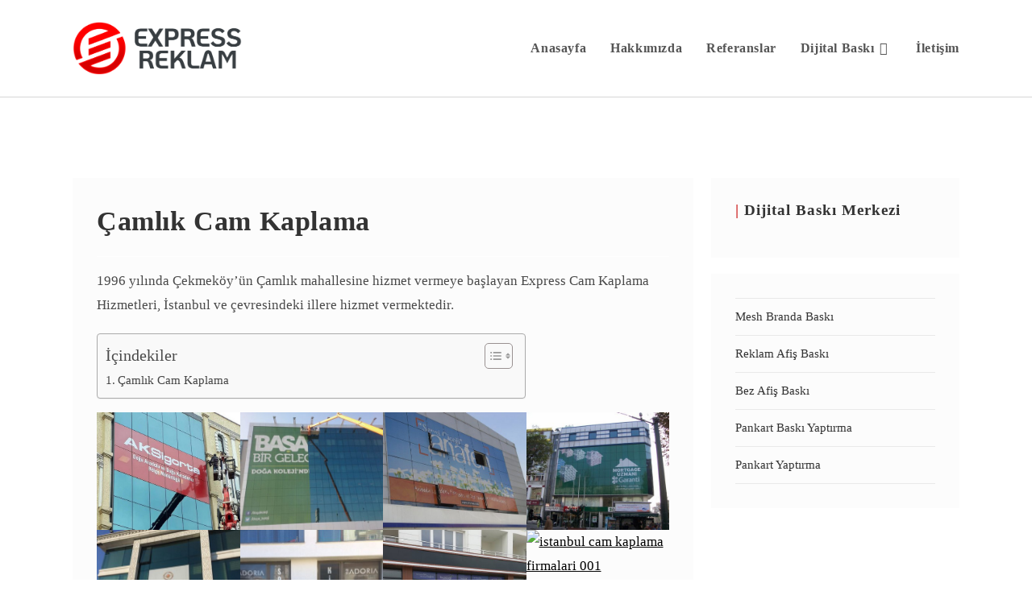

--- FILE ---
content_type: text/html; charset=UTF-8
request_url: http://www.expresstabela.com/camlik-cam-kaplama/
body_size: 23886
content:
<!DOCTYPE html><html class="html" lang="tr" prefix="og: https://ogp.me/ns#"><head><script data-no-optimize="1">var litespeed_docref=sessionStorage.getItem("litespeed_docref");litespeed_docref&&(Object.defineProperty(document,"referrer",{get:function(){return litespeed_docref}}),sessionStorage.removeItem("litespeed_docref"));</script> <meta charset="UTF-8"><link rel="profile" href="https://gmpg.org/xfn/11"><link rel="pingback" href="http://www.expresstabela.com/xmlrpc.php"><meta name="viewport" content="width=device-width, initial-scale=1"><title>Çamlık Cam Kaplama | Cephe ve Cam Reklam Kaplama</title><meta name="description" content="1996 yılında Çekmeköy’ün Çamlık mahallesine hizmet vermeye başlayan Express Cam Kaplama Hizmetleri, İstanbul ve çevresindeki illere hizmet vermektedir."/><meta name="robots" content="follow, index, max-snippet:-1, max-video-preview:-1, max-image-preview:large"/><link rel="canonical" href="https://www.expresstabela.com/camlik-cam-kaplama/" /><meta property="og:locale" content="tr_TR" /><meta property="og:type" content="article" /><meta property="og:title" content="Çamlık Cam Kaplama | Cephe ve Cam Reklam Kaplama" /><meta property="og:description" content="1996 yılında Çekmeköy’ün Çamlık mahallesine hizmet vermeye başlayan Express Cam Kaplama Hizmetleri, İstanbul ve çevresindeki illere hizmet vermektedir." /><meta property="og:url" content="https://www.expresstabela.com/camlik-cam-kaplama/" /><meta property="og:site_name" content="Express Tabela" /><meta property="article:section" content="Cam Kaplama" /><meta property="og:updated_time" content="2022-06-01T10:53:52+00:00" /><meta property="og:image" content="https://www.expresstabela.com/wp-content/uploads/2021/01/one-way-vision-cam-giydirme-delikli-folyo-cam-kaplama-001.jpg" /><meta property="og:image:secure_url" content="https://www.expresstabela.com/wp-content/uploads/2021/01/one-way-vision-cam-giydirme-delikli-folyo-cam-kaplama-001.jpg" /><meta property="og:image:width" content="480" /><meta property="og:image:height" content="395" /><meta property="og:image:alt" content="Çamlık Cam Kaplama" /><meta property="og:image:type" content="image/jpeg" /><meta property="article:published_time" content="2022-06-01T10:53:51+00:00" /><meta property="article:modified_time" content="2022-06-01T10:53:52+00:00" /><meta name="twitter:card" content="summary_large_image" /><meta name="twitter:title" content="Çamlık Cam Kaplama | Cephe ve Cam Reklam Kaplama" /><meta name="twitter:description" content="1996 yılında Çekmeköy’ün Çamlık mahallesine hizmet vermeye başlayan Express Cam Kaplama Hizmetleri, İstanbul ve çevresindeki illere hizmet vermektedir." /><meta name="twitter:image" content="https://www.expresstabela.com/wp-content/uploads/2021/01/one-way-vision-cam-giydirme-delikli-folyo-cam-kaplama-001.jpg" /><meta name="twitter:label1" content="Yazan" /><meta name="twitter:data1" content="admin" /><meta name="twitter:label2" content="Okuma süresi" /><meta name="twitter:data2" content="2 dakika" /> <script type="application/ld+json" class="rank-math-schema">{"@context":"https://schema.org","@graph":[{"@type":["Corporation","Organization"],"@id":"https://www.expresstabela.com/#organization","name":"Express Tabela","url":"https://www.expresstabela.com","logo":{"@type":"ImageObject","@id":"https://www.expresstabela.com/#logo","url":"http://www.expresstabela.com/wp-content/uploads/2020/10/cropped-cropped-cropped-tabelaci-4-1.png","contentUrl":"http://www.expresstabela.com/wp-content/uploads/2020/10/cropped-cropped-cropped-tabelaci-4-1.png","caption":"Express Tabela","inLanguage":"tr"}},{"@type":"WebSite","@id":"https://www.expresstabela.com/#website","url":"https://www.expresstabela.com","name":"Express Tabela","publisher":{"@id":"https://www.expresstabela.com/#organization"},"inLanguage":"tr"},{"@type":"ImageObject","@id":"http://www.expresstabela.com/wp-content/uploads/2021/01/one-way-vision-cam-giydirme-delikli-folyo-cam-kaplama-001.jpg","url":"http://www.expresstabela.com/wp-content/uploads/2021/01/one-way-vision-cam-giydirme-delikli-folyo-cam-kaplama-001.jpg","width":"200","height":"200","inLanguage":"tr"},{"@type":"WebPage","@id":"https://www.expresstabela.com/camlik-cam-kaplama/#webpage","url":"https://www.expresstabela.com/camlik-cam-kaplama/","name":"\u00c7aml\u0131k Cam Kaplama | Cephe ve Cam Reklam Kaplama","datePublished":"2022-06-01T10:53:51+00:00","dateModified":"2022-06-01T10:53:52+00:00","isPartOf":{"@id":"https://www.expresstabela.com/#website"},"primaryImageOfPage":{"@id":"http://www.expresstabela.com/wp-content/uploads/2021/01/one-way-vision-cam-giydirme-delikli-folyo-cam-kaplama-001.jpg"},"inLanguage":"tr"},{"@type":"Person","@id":"https://www.expresstabela.com/author/admin/","name":"admin","url":"https://www.expresstabela.com/author/admin/","image":{"@type":"ImageObject","@id":"https://www.expresstabela.com/wp-content/litespeed/avatar/7f050e831276482e27e951ea35f8fe00.jpg?ver=1768077202","url":"https://www.expresstabela.com/wp-content/litespeed/avatar/7f050e831276482e27e951ea35f8fe00.jpg?ver=1768077202","caption":"admin","inLanguage":"tr"},"worksFor":{"@id":"https://www.expresstabela.com/#organization"}},{"@type":"BlogPosting","headline":"\u00c7aml\u0131k Cam Kaplama | Cephe ve Cam Reklam Kaplama","keywords":"\u00c7aml\u0131k Cam Kaplama","datePublished":"2022-06-01T10:53:51+00:00","dateModified":"2022-06-01T10:53:52+00:00","articleSection":"Cam Kaplama","author":{"@id":"https://www.expresstabela.com/author/admin/","name":"admin"},"publisher":{"@id":"https://www.expresstabela.com/#organization"},"description":"1996 y\u0131l\u0131nda \u00c7ekmek\u00f6y\u2019\u00fcn \u00c7aml\u0131k mahallesine hizmet vermeye ba\u015flayan Express Cam Kaplama Hizmetleri, \u0130stanbul ve \u00e7evresindeki illere hizmet vermektedir.","name":"\u00c7aml\u0131k Cam Kaplama | Cephe ve Cam Reklam Kaplama","@id":"https://www.expresstabela.com/camlik-cam-kaplama/#richSnippet","isPartOf":{"@id":"https://www.expresstabela.com/camlik-cam-kaplama/#webpage"},"image":{"@id":"http://www.expresstabela.com/wp-content/uploads/2021/01/one-way-vision-cam-giydirme-delikli-folyo-cam-kaplama-001.jpg"},"inLanguage":"tr","mainEntityOfPage":{"@id":"https://www.expresstabela.com/camlik-cam-kaplama/#webpage"}}]}</script> <link rel='dns-prefetch' href='//www.googletagmanager.com' /><link rel='dns-prefetch' href='//fonts.googleapis.com' /><link rel="alternate" type="application/rss+xml" title="Express Tabela &raquo; akışı" href="https://www.expresstabela.com/feed/" /><link rel="alternate" type="application/rss+xml" title="Express Tabela &raquo; yorum akışı" href="https://www.expresstabela.com/comments/feed/" /><link rel="alternate" type="application/rss+xml" title="Express Tabela &raquo; Çamlık Cam Kaplama yorum akışı" href="https://www.expresstabela.com/camlik-cam-kaplama/feed/" /><link rel="alternate" title="oEmbed (JSON)" type="application/json+oembed" href="https://www.expresstabela.com/wp-json/oembed/1.0/embed?url=https%3A%2F%2Fwww.expresstabela.com%2Fcamlik-cam-kaplama%2F" /><link rel="alternate" title="oEmbed (XML)" type="text/xml+oembed" href="https://www.expresstabela.com/wp-json/oembed/1.0/embed?url=https%3A%2F%2Fwww.expresstabela.com%2Fcamlik-cam-kaplama%2F&#038;format=xml" /><style>@media screen and (max-width: 650px) {body {padding-bottom:60px;}}</style><style id='wp-img-auto-sizes-contain-inline-css'>img:is([sizes=auto i],[sizes^="auto," i]){contain-intrinsic-size:3000px 1500px}
/*# sourceURL=wp-img-auto-sizes-contain-inline-css */</style><link data-optimized="2" rel="stylesheet" href="https://www.expresstabela.com/wp-content/litespeed/css/f1cd0379bdc122be450e4bf74aae2739.css?ver=f6ca1" /><style id='wp-block-library-theme-inline-css'>.wp-block-audio :where(figcaption){
  color:#555;
  font-size:13px;
  text-align:center;
}
.is-dark-theme .wp-block-audio :where(figcaption){
  color:#ffffffa6;
}

.wp-block-audio{
  margin:0 0 1em;
}

.wp-block-code{
  border:1px solid #ccc;
  border-radius:4px;
  font-family:Menlo,Consolas,monaco,monospace;
  padding:.8em 1em;
}

.wp-block-embed :where(figcaption){
  color:#555;
  font-size:13px;
  text-align:center;
}
.is-dark-theme .wp-block-embed :where(figcaption){
  color:#ffffffa6;
}

.wp-block-embed{
  margin:0 0 1em;
}

.blocks-gallery-caption{
  color:#555;
  font-size:13px;
  text-align:center;
}
.is-dark-theme .blocks-gallery-caption{
  color:#ffffffa6;
}

:root :where(.wp-block-image figcaption){
  color:#555;
  font-size:13px;
  text-align:center;
}
.is-dark-theme :root :where(.wp-block-image figcaption){
  color:#ffffffa6;
}

.wp-block-image{
  margin:0 0 1em;
}

.wp-block-pullquote{
  border-bottom:4px solid;
  border-top:4px solid;
  color:currentColor;
  margin-bottom:1.75em;
}
.wp-block-pullquote :where(cite),.wp-block-pullquote :where(footer),.wp-block-pullquote__citation{
  color:currentColor;
  font-size:.8125em;
  font-style:normal;
  text-transform:uppercase;
}

.wp-block-quote{
  border-left:.25em solid;
  margin:0 0 1.75em;
  padding-left:1em;
}
.wp-block-quote cite,.wp-block-quote footer{
  color:currentColor;
  font-size:.8125em;
  font-style:normal;
  position:relative;
}
.wp-block-quote:where(.has-text-align-right){
  border-left:none;
  border-right:.25em solid;
  padding-left:0;
  padding-right:1em;
}
.wp-block-quote:where(.has-text-align-center){
  border:none;
  padding-left:0;
}
.wp-block-quote.is-large,.wp-block-quote.is-style-large,.wp-block-quote:where(.is-style-plain){
  border:none;
}

.wp-block-search .wp-block-search__label{
  font-weight:700;
}

.wp-block-search__button{
  border:1px solid #ccc;
  padding:.375em .625em;
}

:where(.wp-block-group.has-background){
  padding:1.25em 2.375em;
}

.wp-block-separator.has-css-opacity{
  opacity:.4;
}

.wp-block-separator{
  border:none;
  border-bottom:2px solid;
  margin-left:auto;
  margin-right:auto;
}
.wp-block-separator.has-alpha-channel-opacity{
  opacity:1;
}
.wp-block-separator:not(.is-style-wide):not(.is-style-dots){
  width:100px;
}
.wp-block-separator.has-background:not(.is-style-dots){
  border-bottom:none;
  height:1px;
}
.wp-block-separator.has-background:not(.is-style-wide):not(.is-style-dots){
  height:2px;
}

.wp-block-table{
  margin:0 0 1em;
}
.wp-block-table td,.wp-block-table th{
  word-break:normal;
}
.wp-block-table :where(figcaption){
  color:#555;
  font-size:13px;
  text-align:center;
}
.is-dark-theme .wp-block-table :where(figcaption){
  color:#ffffffa6;
}

.wp-block-video :where(figcaption){
  color:#555;
  font-size:13px;
  text-align:center;
}
.is-dark-theme .wp-block-video :where(figcaption){
  color:#ffffffa6;
}

.wp-block-video{
  margin:0 0 1em;
}

:root :where(.wp-block-template-part.has-background){
  margin-bottom:0;
  margin-top:0;
  padding:1.25em 2.375em;
}
/*# sourceURL=/wp-includes/css/dist/block-library/theme.css */</style><style id='classic-theme-styles-inline-css'>/**
 * These rules are needed for backwards compatibility.
 * They should match the button element rules in the base theme.json file.
 */
.wp-block-button__link {
	color: #ffffff;
	background-color: #32373c;
	border-radius: 9999px; /* 100% causes an oval, but any explicit but really high value retains the pill shape. */

	/* This needs a low specificity so it won't override the rules from the button element if defined in theme.json. */
	box-shadow: none;
	text-decoration: none;

	/* The extra 2px are added to size solids the same as the outline versions.*/
	padding: calc(0.667em + 2px) calc(1.333em + 2px);

	font-size: 1.125em;
}

.wp-block-file__button {
	background: #32373c;
	color: #ffffff;
	text-decoration: none;
}

/*# sourceURL=/wp-includes/css/classic-themes.css */</style><style id='global-styles-inline-css'>:root{--wp--preset--aspect-ratio--square: 1;--wp--preset--aspect-ratio--4-3: 4/3;--wp--preset--aspect-ratio--3-4: 3/4;--wp--preset--aspect-ratio--3-2: 3/2;--wp--preset--aspect-ratio--2-3: 2/3;--wp--preset--aspect-ratio--16-9: 16/9;--wp--preset--aspect-ratio--9-16: 9/16;--wp--preset--color--black: #000000;--wp--preset--color--cyan-bluish-gray: #abb8c3;--wp--preset--color--white: #ffffff;--wp--preset--color--pale-pink: #f78da7;--wp--preset--color--vivid-red: #cf2e2e;--wp--preset--color--luminous-vivid-orange: #ff6900;--wp--preset--color--luminous-vivid-amber: #fcb900;--wp--preset--color--light-green-cyan: #7bdcb5;--wp--preset--color--vivid-green-cyan: #00d084;--wp--preset--color--pale-cyan-blue: #8ed1fc;--wp--preset--color--vivid-cyan-blue: #0693e3;--wp--preset--color--vivid-purple: #9b51e0;--wp--preset--gradient--vivid-cyan-blue-to-vivid-purple: linear-gradient(135deg,rgb(6,147,227) 0%,rgb(155,81,224) 100%);--wp--preset--gradient--light-green-cyan-to-vivid-green-cyan: linear-gradient(135deg,rgb(122,220,180) 0%,rgb(0,208,130) 100%);--wp--preset--gradient--luminous-vivid-amber-to-luminous-vivid-orange: linear-gradient(135deg,rgb(252,185,0) 0%,rgb(255,105,0) 100%);--wp--preset--gradient--luminous-vivid-orange-to-vivid-red: linear-gradient(135deg,rgb(255,105,0) 0%,rgb(207,46,46) 100%);--wp--preset--gradient--very-light-gray-to-cyan-bluish-gray: linear-gradient(135deg,rgb(238,238,238) 0%,rgb(169,184,195) 100%);--wp--preset--gradient--cool-to-warm-spectrum: linear-gradient(135deg,rgb(74,234,220) 0%,rgb(151,120,209) 20%,rgb(207,42,186) 40%,rgb(238,44,130) 60%,rgb(251,105,98) 80%,rgb(254,248,76) 100%);--wp--preset--gradient--blush-light-purple: linear-gradient(135deg,rgb(255,206,236) 0%,rgb(152,150,240) 100%);--wp--preset--gradient--blush-bordeaux: linear-gradient(135deg,rgb(254,205,165) 0%,rgb(254,45,45) 50%,rgb(107,0,62) 100%);--wp--preset--gradient--luminous-dusk: linear-gradient(135deg,rgb(255,203,112) 0%,rgb(199,81,192) 50%,rgb(65,88,208) 100%);--wp--preset--gradient--pale-ocean: linear-gradient(135deg,rgb(255,245,203) 0%,rgb(182,227,212) 50%,rgb(51,167,181) 100%);--wp--preset--gradient--electric-grass: linear-gradient(135deg,rgb(202,248,128) 0%,rgb(113,206,126) 100%);--wp--preset--gradient--midnight: linear-gradient(135deg,rgb(2,3,129) 0%,rgb(40,116,252) 100%);--wp--preset--font-size--small: 13px;--wp--preset--font-size--medium: 20px;--wp--preset--font-size--large: 36px;--wp--preset--font-size--x-large: 42px;--wp--preset--spacing--20: 0.44rem;--wp--preset--spacing--30: 0.67rem;--wp--preset--spacing--40: 1rem;--wp--preset--spacing--50: 1.5rem;--wp--preset--spacing--60: 2.25rem;--wp--preset--spacing--70: 3.38rem;--wp--preset--spacing--80: 5.06rem;--wp--preset--shadow--natural: 6px 6px 9px rgba(0, 0, 0, 0.2);--wp--preset--shadow--deep: 12px 12px 50px rgba(0, 0, 0, 0.4);--wp--preset--shadow--sharp: 6px 6px 0px rgba(0, 0, 0, 0.2);--wp--preset--shadow--outlined: 6px 6px 0px -3px rgb(255, 255, 255), 6px 6px rgb(0, 0, 0);--wp--preset--shadow--crisp: 6px 6px 0px rgb(0, 0, 0);}:where(.is-layout-flex){gap: 0.5em;}:where(.is-layout-grid){gap: 0.5em;}body .is-layout-flex{display: flex;}.is-layout-flex{flex-wrap: wrap;align-items: center;}.is-layout-flex > :is(*, div){margin: 0;}body .is-layout-grid{display: grid;}.is-layout-grid > :is(*, div){margin: 0;}:where(.wp-block-columns.is-layout-flex){gap: 2em;}:where(.wp-block-columns.is-layout-grid){gap: 2em;}:where(.wp-block-post-template.is-layout-flex){gap: 1.25em;}:where(.wp-block-post-template.is-layout-grid){gap: 1.25em;}.has-black-color{color: var(--wp--preset--color--black) !important;}.has-cyan-bluish-gray-color{color: var(--wp--preset--color--cyan-bluish-gray) !important;}.has-white-color{color: var(--wp--preset--color--white) !important;}.has-pale-pink-color{color: var(--wp--preset--color--pale-pink) !important;}.has-vivid-red-color{color: var(--wp--preset--color--vivid-red) !important;}.has-luminous-vivid-orange-color{color: var(--wp--preset--color--luminous-vivid-orange) !important;}.has-luminous-vivid-amber-color{color: var(--wp--preset--color--luminous-vivid-amber) !important;}.has-light-green-cyan-color{color: var(--wp--preset--color--light-green-cyan) !important;}.has-vivid-green-cyan-color{color: var(--wp--preset--color--vivid-green-cyan) !important;}.has-pale-cyan-blue-color{color: var(--wp--preset--color--pale-cyan-blue) !important;}.has-vivid-cyan-blue-color{color: var(--wp--preset--color--vivid-cyan-blue) !important;}.has-vivid-purple-color{color: var(--wp--preset--color--vivid-purple) !important;}.has-black-background-color{background-color: var(--wp--preset--color--black) !important;}.has-cyan-bluish-gray-background-color{background-color: var(--wp--preset--color--cyan-bluish-gray) !important;}.has-white-background-color{background-color: var(--wp--preset--color--white) !important;}.has-pale-pink-background-color{background-color: var(--wp--preset--color--pale-pink) !important;}.has-vivid-red-background-color{background-color: var(--wp--preset--color--vivid-red) !important;}.has-luminous-vivid-orange-background-color{background-color: var(--wp--preset--color--luminous-vivid-orange) !important;}.has-luminous-vivid-amber-background-color{background-color: var(--wp--preset--color--luminous-vivid-amber) !important;}.has-light-green-cyan-background-color{background-color: var(--wp--preset--color--light-green-cyan) !important;}.has-vivid-green-cyan-background-color{background-color: var(--wp--preset--color--vivid-green-cyan) !important;}.has-pale-cyan-blue-background-color{background-color: var(--wp--preset--color--pale-cyan-blue) !important;}.has-vivid-cyan-blue-background-color{background-color: var(--wp--preset--color--vivid-cyan-blue) !important;}.has-vivid-purple-background-color{background-color: var(--wp--preset--color--vivid-purple) !important;}.has-black-border-color{border-color: var(--wp--preset--color--black) !important;}.has-cyan-bluish-gray-border-color{border-color: var(--wp--preset--color--cyan-bluish-gray) !important;}.has-white-border-color{border-color: var(--wp--preset--color--white) !important;}.has-pale-pink-border-color{border-color: var(--wp--preset--color--pale-pink) !important;}.has-vivid-red-border-color{border-color: var(--wp--preset--color--vivid-red) !important;}.has-luminous-vivid-orange-border-color{border-color: var(--wp--preset--color--luminous-vivid-orange) !important;}.has-luminous-vivid-amber-border-color{border-color: var(--wp--preset--color--luminous-vivid-amber) !important;}.has-light-green-cyan-border-color{border-color: var(--wp--preset--color--light-green-cyan) !important;}.has-vivid-green-cyan-border-color{border-color: var(--wp--preset--color--vivid-green-cyan) !important;}.has-pale-cyan-blue-border-color{border-color: var(--wp--preset--color--pale-cyan-blue) !important;}.has-vivid-cyan-blue-border-color{border-color: var(--wp--preset--color--vivid-cyan-blue) !important;}.has-vivid-purple-border-color{border-color: var(--wp--preset--color--vivid-purple) !important;}.has-vivid-cyan-blue-to-vivid-purple-gradient-background{background: var(--wp--preset--gradient--vivid-cyan-blue-to-vivid-purple) !important;}.has-light-green-cyan-to-vivid-green-cyan-gradient-background{background: var(--wp--preset--gradient--light-green-cyan-to-vivid-green-cyan) !important;}.has-luminous-vivid-amber-to-luminous-vivid-orange-gradient-background{background: var(--wp--preset--gradient--luminous-vivid-amber-to-luminous-vivid-orange) !important;}.has-luminous-vivid-orange-to-vivid-red-gradient-background{background: var(--wp--preset--gradient--luminous-vivid-orange-to-vivid-red) !important;}.has-very-light-gray-to-cyan-bluish-gray-gradient-background{background: var(--wp--preset--gradient--very-light-gray-to-cyan-bluish-gray) !important;}.has-cool-to-warm-spectrum-gradient-background{background: var(--wp--preset--gradient--cool-to-warm-spectrum) !important;}.has-blush-light-purple-gradient-background{background: var(--wp--preset--gradient--blush-light-purple) !important;}.has-blush-bordeaux-gradient-background{background: var(--wp--preset--gradient--blush-bordeaux) !important;}.has-luminous-dusk-gradient-background{background: var(--wp--preset--gradient--luminous-dusk) !important;}.has-pale-ocean-gradient-background{background: var(--wp--preset--gradient--pale-ocean) !important;}.has-electric-grass-gradient-background{background: var(--wp--preset--gradient--electric-grass) !important;}.has-midnight-gradient-background{background: var(--wp--preset--gradient--midnight) !important;}.has-small-font-size{font-size: var(--wp--preset--font-size--small) !important;}.has-medium-font-size{font-size: var(--wp--preset--font-size--medium) !important;}.has-large-font-size{font-size: var(--wp--preset--font-size--large) !important;}.has-x-large-font-size{font-size: var(--wp--preset--font-size--x-large) !important;}
:where(.wp-block-post-template.is-layout-flex){gap: 1.25em;}:where(.wp-block-post-template.is-layout-grid){gap: 1.25em;}
:where(.wp-block-term-template.is-layout-flex){gap: 1.25em;}:where(.wp-block-term-template.is-layout-grid){gap: 1.25em;}
:where(.wp-block-columns.is-layout-flex){gap: 2em;}:where(.wp-block-columns.is-layout-grid){gap: 2em;}
:root :where(.wp-block-pullquote){font-size: 1.5em;line-height: 1.6;}
/*# sourceURL=global-styles-inline-css */</style><style id='ez-toc-inline-css'>div#ez-toc-container .ez-toc-title {font-size: 120%;}div#ez-toc-container .ez-toc-title {font-weight: 500;}div#ez-toc-container ul li , div#ez-toc-container ul li a {font-size: 95%;}div#ez-toc-container ul li , div#ez-toc-container ul li a {font-weight: 500;}div#ez-toc-container nav ul ul li {font-size: 90%;}div#ez-toc-container {width: 75%;}.ez-toc-box-title {font-weight: bold; margin-bottom: 10px; text-align: center; text-transform: uppercase; letter-spacing: 1px; color: #666; padding-bottom: 5px;position:absolute;top:-4%;left:5%;background-color: inherit;transition: top 0.3s ease;}.ez-toc-box-title.toc-closed {top:-25%;}
.ez-toc-container-direction {direction: ltr;}.ez-toc-counter ul{counter-reset: item ;}.ez-toc-counter nav ul li a::before {content: counters(item, '.', decimal) '. ';display: inline-block;counter-increment: item;flex-grow: 0;flex-shrink: 0;margin-right: .2em; float: left; }.ez-toc-widget-direction {direction: ltr;}.ez-toc-widget-container ul{counter-reset: item ;}.ez-toc-widget-container nav ul li a::before {content: counters(item, '.', decimal) '. ';display: inline-block;counter-increment: item;flex-grow: 0;flex-shrink: 0;margin-right: .2em; float: left; }
/*# sourceURL=ez-toc-inline-css */</style> <script type="litespeed/javascript" data-src="http://www.expresstabela.com/wp-includes/js/jquery/jquery.js" id="jquery-core-js"></script> 
 <script type="litespeed/javascript" data-src="https://www.googletagmanager.com/gtag/js?id=G-38GCVY2TZ8" id="google_gtagjs-js"></script> <script id="google_gtagjs-js-after" type="litespeed/javascript">window.dataLayer=window.dataLayer||[];function gtag(){dataLayer.push(arguments)}
gtag("set","linker",{"domains":["www.expresstabela.com"]});gtag("js",new Date());gtag("set","developer_id.dZTNiMT",!0);gtag("config","G-38GCVY2TZ8",{"googlesitekit_post_type":"post"});window._googlesitekit=window._googlesitekit||{};window._googlesitekit.throttledEvents=[];window._googlesitekit.gtagEvent=(name,data)=>{var key=JSON.stringify({name,data});if(!!window._googlesitekit.throttledEvents[key]){return}window._googlesitekit.throttledEvents[key]=!0;setTimeout(()=>{delete window._googlesitekit.throttledEvents[key]},5);gtag("event",name,{...data,event_source:"site-kit"})}</script> <link rel="https://api.w.org/" href="https://www.expresstabela.com/wp-json/" /><link rel="alternate" title="JSON" type="application/json" href="https://www.expresstabela.com/wp-json/wp/v2/posts/23245" /><link rel="EditURI" type="application/rsd+xml" title="RSD" href="https://www.expresstabela.com/xmlrpc.php?rsd" /><meta name="generator" content="WordPress 6.9" /><link rel='shortlink' href='https://www.expresstabela.com/?p=23245' /> <script type="litespeed/javascript">var show_msg='';if(show_msg!=='0'){var options={view_src:"View Source is disabled!",inspect_elem:"Inspect Element is disabled!",right_click:"Right click is disabled!",copy_cut_paste_content:"Cut/Copy/Paste is disabled!",image_drop:"Image Drag-n-Drop is disabled!"}}else{var options=''}
function nocontextmenu(e){return!1}
document.oncontextmenu=nocontextmenu;document.ondragstart=function(){return!1}
document.onmousedown=function(event){event=(event||window.event);if(event.keyCode===123){if(show_msg!=='0'){show_toast('inspect_elem')}
return!1}}
document.onkeydown=function(event){event=(event||window.event);if(event.keyCode===123||event.ctrlKey&&event.shiftKey&&event.keyCode===73||event.ctrlKey&&event.shiftKey&&event.keyCode===75){if(show_msg!=='0'){show_toast('inspect_elem')}
return!1}
if(event.ctrlKey&&event.keyCode===85){if(show_msg!=='0'){show_toast('view_src')}
return!1}}
function addMultiEventListener(element,eventNames,listener){var events=eventNames.split(' ');for(var i=0,iLen=events.length;i<iLen;i++){element.addEventListener(events[i],function(e){e.preventDefault();if(show_msg!=='0'){show_toast(listener)}})}}
addMultiEventListener(document,'contextmenu','right_click');addMultiEventListener(document,'cut copy paste print','copy_cut_paste_content');addMultiEventListener(document,'drag drop','image_drop');function show_toast(text){var x=document.getElementById("amm_drcfw_toast_msg");x.innerHTML=eval('options.'+text);x.className="show";setTimeout(function(){x.className=x.className.replace("show","")},3000)}</script> <style type="text/css">body * :not(input):not(textarea){user-select:none !important; -webkit-touch-callout: none !important;  -webkit-user-select: none !important; -moz-user-select:none !important; -khtml-user-select:none !important; -ms-user-select: none !important;}#amm_drcfw_toast_msg{visibility:hidden;min-width:250px;margin-left:-125px;background-color:#333;color:#fff;text-align:center;border-radius:2px;padding:16px;position:fixed;z-index:999;left:50%;bottom:30px;font-size:17px}#amm_drcfw_toast_msg.show{visibility:visible;-webkit-animation:fadein .5s,fadeout .5s 2.5s;animation:fadein .5s,fadeout .5s 2.5s}@-webkit-keyframes fadein{from{bottom:0;opacity:0}to{bottom:30px;opacity:1}}@keyframes fadein{from{bottom:0;opacity:0}to{bottom:30px;opacity:1}}@-webkit-keyframes fadeout{from{bottom:30px;opacity:1}to{bottom:0;opacity:0}}@keyframes fadeout{from{bottom:30px;opacity:1}to{bottom:0;opacity:0}}</style><meta name="generator" content="Site Kit by Google 1.168.0" /><meta name="google-adsense-platform-account" content="ca-host-pub-2644536267352236"><meta name="google-adsense-platform-domain" content="sitekit.withgoogle.com"><meta name="generator" content="Elementor 3.34.1; features: additional_custom_breakpoints; settings: css_print_method-external, google_font-enabled, font_display-auto"><style>.e-con.e-parent:nth-of-type(n+4):not(.e-lazyloaded):not(.e-no-lazyload),
				.e-con.e-parent:nth-of-type(n+4):not(.e-lazyloaded):not(.e-no-lazyload) * {
					background-image: none !important;
				}
				@media screen and (max-height: 1024px) {
					.e-con.e-parent:nth-of-type(n+3):not(.e-lazyloaded):not(.e-no-lazyload),
					.e-con.e-parent:nth-of-type(n+3):not(.e-lazyloaded):not(.e-no-lazyload) * {
						background-image: none !important;
					}
				}
				@media screen and (max-height: 640px) {
					.e-con.e-parent:nth-of-type(n+2):not(.e-lazyloaded):not(.e-no-lazyload),
					.e-con.e-parent:nth-of-type(n+2):not(.e-lazyloaded):not(.e-no-lazyload) * {
						background-image: none !important;
					}
				}</style> <script type="litespeed/javascript">(function(w,d,s,l,i){w[l]=w[l]||[];w[l].push({'gtm.start':new Date().getTime(),event:'gtm.js'});var f=d.getElementsByTagName(s)[0],j=d.createElement(s),dl=l!='dataLayer'?'&l='+l:'';j.async=!0;j.src='https://www.googletagmanager.com/gtm.js?id='+i+dl;f.parentNode.insertBefore(j,f)})(window,document,'script','dataLayer','GTM-W93ZSB4')</script> <link rel="icon" href="https://www.expresstabela.com/wp-content/uploads/2022/11/cropped-expressreklam-32x32.png" sizes="32x32" /><link rel="icon" href="https://www.expresstabela.com/wp-content/uploads/2022/11/cropped-expressreklam-192x192.png" sizes="192x192" /><link rel="apple-touch-icon" href="https://www.expresstabela.com/wp-content/uploads/2022/11/cropped-expressreklam-180x180.png" /><meta name="msapplication-TileImage" content="https://www.expresstabela.com/wp-content/uploads/2022/11/cropped-expressreklam-270x270.png" />
<style type="text/css">/* Colors */a:hover,a.light:hover,.theme-heading .text::before,.theme-heading .text::after,#top-bar-content >a:hover,#top-bar-social li.oceanwp-email a:hover,#site-navigation-wrap .dropdown-menu >li >a:hover,#site-header.medium-header #medium-searchform button:hover,.oceanwp-mobile-menu-icon a:hover,.blog-entry.post .blog-entry-header .entry-title a:hover,.blog-entry.post .blog-entry-readmore a:hover,.blog-entry.thumbnail-entry .blog-entry-category a,ul.meta li a:hover,.dropcap,.single nav.post-navigation .nav-links .title,body .related-post-title a:hover,body #wp-calendar caption,body .contact-info-widget.default i,body .contact-info-widget.big-icons i,body .custom-links-widget .oceanwp-custom-links li a:hover,body .custom-links-widget .oceanwp-custom-links li a:hover:before,body .posts-thumbnails-widget li a:hover,body .social-widget li.oceanwp-email a:hover,.comment-author .comment-meta .comment-reply-link,#respond #cancel-comment-reply-link:hover,#footer-widgets .footer-box a:hover,#footer-bottom a:hover,#footer-bottom #footer-bottom-menu a:hover,.sidr a:hover,.sidr-class-dropdown-toggle:hover,.sidr-class-menu-item-has-children.active >a,.sidr-class-menu-item-has-children.active >a >.sidr-class-dropdown-toggle,input[type=checkbox]:checked:before{color:#dd0000}.single nav.post-navigation .nav-links .title .owp-icon use,.blog-entry.post .blog-entry-readmore a:hover .owp-icon use,body .contact-info-widget.default .owp-icon use,body .contact-info-widget.big-icons .owp-icon use{stroke:#dd0000}input[type="button"],input[type="reset"],input[type="submit"],button[type="submit"],.button,#site-navigation-wrap .dropdown-menu >li.btn >a >span,.thumbnail:hover i,.thumbnail:hover .link-post-svg-icon,.post-quote-content,.omw-modal .omw-close-modal,body .contact-info-widget.big-icons li:hover i,body .contact-info-widget.big-icons li:hover .owp-icon,body div.wpforms-container-full .wpforms-form input[type=submit],body div.wpforms-container-full .wpforms-form button[type=submit],body div.wpforms-container-full .wpforms-form .wpforms-page-button,.woocommerce-cart .wp-element-button,.woocommerce-checkout .wp-element-button,.wp-block-button__link{background-color:#dd0000}.widget-title{border-color:#dd0000}blockquote{border-color:#dd0000}.wp-block-quote{border-color:#dd0000}#searchform-dropdown{border-color:#dd0000}.dropdown-menu .sub-menu{border-color:#dd0000}.blog-entry.large-entry .blog-entry-readmore a:hover{border-color:#dd0000}.oceanwp-newsletter-form-wrap input[type="email"]:focus{border-color:#dd0000}.social-widget li.oceanwp-email a:hover{border-color:#dd0000}#respond #cancel-comment-reply-link:hover{border-color:#dd0000}body .contact-info-widget.big-icons li:hover i{border-color:#dd0000}body .contact-info-widget.big-icons li:hover .owp-icon{border-color:#dd0000}#footer-widgets .oceanwp-newsletter-form-wrap input[type="email"]:focus{border-color:#dd0000}input[type="button"]:hover,input[type="reset"]:hover,input[type="submit"]:hover,button[type="submit"]:hover,input[type="button"]:focus,input[type="reset"]:focus,input[type="submit"]:focus,button[type="submit"]:focus,.button:hover,.button:focus,#site-navigation-wrap .dropdown-menu >li.btn >a:hover >span,.post-quote-author,.omw-modal .omw-close-modal:hover,body div.wpforms-container-full .wpforms-form input[type=submit]:hover,body div.wpforms-container-full .wpforms-form button[type=submit]:hover,body div.wpforms-container-full .wpforms-form .wpforms-page-button:hover,.woocommerce-cart .wp-element-button:hover,.woocommerce-checkout .wp-element-button:hover,.wp-block-button__link:hover{background-color:#ff0000}table th,table td,hr,.content-area,body.content-left-sidebar #content-wrap .content-area,.content-left-sidebar .content-area,#top-bar-wrap,#site-header,#site-header.top-header #search-toggle,.dropdown-menu ul li,.centered-minimal-page-header,.blog-entry.post,.blog-entry.grid-entry .blog-entry-inner,.blog-entry.thumbnail-entry .blog-entry-bottom,.single-post .entry-title,.single .entry-share-wrap .entry-share,.single .entry-share,.single .entry-share ul li a,.single nav.post-navigation,.single nav.post-navigation .nav-links .nav-previous,#author-bio,#author-bio .author-bio-avatar,#author-bio .author-bio-social li a,#related-posts,#comments,.comment-body,#respond #cancel-comment-reply-link,#blog-entries .type-page,.page-numbers a,.page-numbers span:not(.elementor-screen-only),.page-links span,body #wp-calendar caption,body #wp-calendar th,body #wp-calendar tbody,body .contact-info-widget.default i,body .contact-info-widget.big-icons i,body .contact-info-widget.big-icons .owp-icon,body .contact-info-widget.default .owp-icon,body .posts-thumbnails-widget li,body .tagcloud a{border-color:#ffffff}a:hover{color:#ff0000}a:hover .owp-icon use{stroke:#ff0000}.separate-layout,.has-parallax-footer.separate-layout #main{background-color:#ffffff}.boxed-layout #wrap,.separate-layout .content-area,.separate-layout .widget-area .sidebar-box,body.separate-blog.separate-layout #blog-entries >*,body.separate-blog.separate-layout .oceanwp-pagination,body.separate-blog.separate-layout .blog-entry.grid-entry .blog-entry-inner,.has-parallax-footer:not(.separate-layout) #main{background-color:#f2f2f238}body .theme-button,body input[type="submit"],body button[type="submit"],body button,body .button,body div.wpforms-container-full .wpforms-form input[type=submit],body div.wpforms-container-full .wpforms-form button[type=submit],body div.wpforms-container-full .wpforms-form .wpforms-page-button,.woocommerce-cart .wp-element-button,.woocommerce-checkout .wp-element-button,.wp-block-button__link{background-color:#dd3333}body .theme-button:hover,body input[type="submit"]:hover,body button[type="submit"]:hover,body button:hover,body .button:hover,body div.wpforms-container-full .wpforms-form input[type=submit]:hover,body div.wpforms-container-full .wpforms-form input[type=submit]:active,body div.wpforms-container-full .wpforms-form button[type=submit]:hover,body div.wpforms-container-full .wpforms-form button[type=submit]:active,body div.wpforms-container-full .wpforms-form .wpforms-page-button:hover,body div.wpforms-container-full .wpforms-form .wpforms-page-button:active,.woocommerce-cart .wp-element-button:hover,.woocommerce-checkout .wp-element-button:hover,.wp-block-button__link:hover{background-color:#ff0000}body .theme-button,body input[type="submit"],body button[type="submit"],body button,body .button,body div.wpforms-container-full .wpforms-form input[type=submit],body div.wpforms-container-full .wpforms-form button[type=submit],body div.wpforms-container-full .wpforms-form .wpforms-page-button,.woocommerce-cart .wp-element-button,.woocommerce-checkout .wp-element-button,.wp-block-button__link{border-color:#ffffff}body .theme-button:hover,body input[type="submit"]:hover,body button[type="submit"]:hover,body button:hover,body .button:hover,body div.wpforms-container-full .wpforms-form input[type=submit]:hover,body div.wpforms-container-full .wpforms-form input[type=submit]:active,body div.wpforms-container-full .wpforms-form button[type=submit]:hover,body div.wpforms-container-full .wpforms-form button[type=submit]:active,body div.wpforms-container-full .wpforms-form .wpforms-page-button:hover,body div.wpforms-container-full .wpforms-form .wpforms-page-button:active,.woocommerce-cart .wp-element-button:hover,.woocommerce-checkout .wp-element-button:hover,.wp-block-button__link:hover{border-color:#ffffff}.page-header .page-subheading{color:#929292}.site-breadcrumbs a:hover,.background-image-page-header .site-breadcrumbs a:hover{color:#dd3333}.site-breadcrumbs a:hover .owp-icon use,.background-image-page-header .site-breadcrumbs a:hover .owp-icon use{stroke:#dd3333}h1,h2,h3,h4,h5,h6,.theme-heading,.widget-title,.oceanwp-widget-recent-posts-title,.comment-reply-title,.entry-title,.sidebar-box .widget-title{color:#333333}h1{color:#ff0000}h2{color:#333333}h3{color:#333333}/* OceanWP Style Settings CSS */.container{width:1100px}@media only screen and (min-width:960px){.content-area,.content-left-sidebar .content-area{width:70%}}.separate-layout .content-area,.separate-layout.content-left-sidebar .content-area,.content-both-sidebars.scs-style .content-area,.separate-layout.content-both-sidebars.ssc-style .content-area,body.separate-blog.separate-layout #blog-entries >*,body.separate-blog.separate-layout .oceanwp-pagination,body.separate-blog.separate-layout .blog-entry.grid-entry .blog-entry-inner{padding:30pxpx}.separate-layout.content-full-width .content-area{padding:30pxpx !important}.separate-layout .widget-area .sidebar-box{padding:10pxpx}.theme-button,input[type="submit"],button[type="submit"],button,.button,body div.wpforms-container-full .wpforms-form input[type=submit],body div.wpforms-container-full .wpforms-form button[type=submit],body div.wpforms-container-full .wpforms-form .wpforms-page-button{border-style:solid}.theme-button,input[type="submit"],button[type="submit"],button,.button,body div.wpforms-container-full .wpforms-form input[type=submit],body div.wpforms-container-full .wpforms-form button[type=submit],body div.wpforms-container-full .wpforms-form .wpforms-page-button{border-width:1px}form input[type="text"],form input[type="password"],form input[type="email"],form input[type="url"],form input[type="date"],form input[type="month"],form input[type="time"],form input[type="datetime"],form input[type="datetime-local"],form input[type="week"],form input[type="number"],form input[type="search"],form input[type="tel"],form input[type="color"],form select,form textarea,.woocommerce .woocommerce-checkout .select2-container--default .select2-selection--single{border-style:solid}body div.wpforms-container-full .wpforms-form input[type=date],body div.wpforms-container-full .wpforms-form input[type=datetime],body div.wpforms-container-full .wpforms-form input[type=datetime-local],body div.wpforms-container-full .wpforms-form input[type=email],body div.wpforms-container-full .wpforms-form input[type=month],body div.wpforms-container-full .wpforms-form input[type=number],body div.wpforms-container-full .wpforms-form input[type=password],body div.wpforms-container-full .wpforms-form input[type=range],body div.wpforms-container-full .wpforms-form input[type=search],body div.wpforms-container-full .wpforms-form input[type=tel],body div.wpforms-container-full .wpforms-form input[type=text],body div.wpforms-container-full .wpforms-form input[type=time],body div.wpforms-container-full .wpforms-form input[type=url],body div.wpforms-container-full .wpforms-form input[type=week],body div.wpforms-container-full .wpforms-form select,body div.wpforms-container-full .wpforms-form textarea{border-style:solid}form input[type="text"],form input[type="password"],form input[type="email"],form input[type="url"],form input[type="date"],form input[type="month"],form input[type="time"],form input[type="datetime"],form input[type="datetime-local"],form input[type="week"],form input[type="number"],form input[type="search"],form input[type="tel"],form input[type="color"],form select,form textarea{border-radius:3px}body div.wpforms-container-full .wpforms-form input[type=date],body div.wpforms-container-full .wpforms-form input[type=datetime],body div.wpforms-container-full .wpforms-form input[type=datetime-local],body div.wpforms-container-full .wpforms-form input[type=email],body div.wpforms-container-full .wpforms-form input[type=month],body div.wpforms-container-full .wpforms-form input[type=number],body div.wpforms-container-full .wpforms-form input[type=password],body div.wpforms-container-full .wpforms-form input[type=range],body div.wpforms-container-full .wpforms-form input[type=search],body div.wpforms-container-full .wpforms-form input[type=tel],body div.wpforms-container-full .wpforms-form input[type=text],body div.wpforms-container-full .wpforms-form input[type=time],body div.wpforms-container-full .wpforms-form input[type=url],body div.wpforms-container-full .wpforms-form input[type=week],body div.wpforms-container-full .wpforms-form select,body div.wpforms-container-full .wpforms-form textarea{border-radius:3px}#main #content-wrap,.separate-layout #main #content-wrap{padding-top:100px}#scroll-top{bottom:60px}#scroll-top{background-color:#e50000}#scroll-top:hover{background-color:#930707}/* Header */#site-logo #site-logo-inner,.oceanwp-social-menu .social-menu-inner,#site-header.full_screen-header .menu-bar-inner,.after-header-content .after-header-content-inner{height:80px}#site-navigation-wrap .dropdown-menu >li >a,#site-navigation-wrap .dropdown-menu >li >span.opl-logout-link,.oceanwp-mobile-menu-icon a,.mobile-menu-close,.after-header-content-inner >a{line-height:80px}#site-header-inner{padding:20px 0 20px 0}#site-header.has-header-media .overlay-header-media{background-color:rgba(0,0,0,0.5)}#site-header{border-color:#00000029}#site-logo #site-logo-inner a img,#site-header.center-header #site-navigation-wrap .middle-site-logo a img{max-width:210px}@media (max-width:480px){#site-logo #site-logo-inner a img,#site-header.center-header #site-navigation-wrap .middle-site-logo a img{max-width:150px}}/* Topbar */#top-bar{padding:13px 0 0 0}#top-bar-wrap,.oceanwp-top-bar-sticky{background-color:#dd3333}/* Blog CSS */.single-post ul.meta li a:hover{color:#878787}.single-post .entry-content a{color:#000000}.single-post .related-post-title a{color:#bfbfbf}.single-post #related-posts time.published{color:#b0b0b0}.single-post #related-posts time.published .owp-icon use{stroke:#b0b0b0}.ocean-single-post-header ul.meta-item li a:hover{color:#333333}/* Sidebar */.widget-area{background-color:#ffffff}.widget-area{padding:0!important}/* Footer Widgets */#footer-widgets{padding:100px 0 75px 0}#footer-widgets{background-color:#111111}#footer-widgets,#footer-widgets p,#footer-widgets li a:before,#footer-widgets .contact-info-widget span.oceanwp-contact-title,#footer-widgets .recent-posts-date,#footer-widgets .recent-posts-comments,#footer-widgets .widget-recent-posts-icons li .fa{color:#6b6b6b}/* Footer Copyright */#footer-bottom{padding:28px 0 30px 0}#footer-bottom{background-color:#1e1e1e}/* Typography */body{font-family:Figtree;font-size:17px;line-height:1.8}h1,h2,h3,h4,h5,h6,.theme-heading,.widget-title,.oceanwp-widget-recent-posts-title,.comment-reply-title,.entry-title,.sidebar-box .widget-title{font-family:Poppins;line-height:1.4}h1{font-size:23px;line-height:1.4;font-weight:700}h2{font-size:30px;line-height:3}h3{font-size:18px;line-height:3}h4{font-size:17px;line-height:3}h5{font-size:14px;line-height:1.4}h6{font-size:15px;line-height:1.4}.page-header .page-header-title,.page-header.background-image-page-header .page-header-title{font-size:32px;line-height:1.4}.page-header .page-subheading{font-size:15px;line-height:1.8}.site-breadcrumbs,.site-breadcrumbs a{font-size:13px;line-height:1.4}#top-bar-content,#top-bar-social-alt{font-size:12px;line-height:1.8}#site-logo a.site-logo-text{font-size:24px;line-height:1.8}#site-navigation-wrap .dropdown-menu >li >a,#site-header.full_screen-header .fs-dropdown-menu >li >a,#site-header.top-header #site-navigation-wrap .dropdown-menu >li >a,#site-header.center-header #site-navigation-wrap .dropdown-menu >li >a,#site-header.medium-header #site-navigation-wrap .dropdown-menu >li >a,.oceanwp-mobile-menu-icon a{font-size:16px;font-weight:600}.dropdown-menu ul li a.menu-link,#site-header.full_screen-header .fs-dropdown-menu ul.sub-menu li a{font-size:14px;line-height:1.1;letter-spacing:.6px}.sidr-class-dropdown-menu li a,a.sidr-class-toggle-sidr-close,#mobile-dropdown ul li a,body #mobile-fullscreen ul li a{font-size:15px-em;line-height:1.8}.blog-entry.post .blog-entry-header .entry-title a{font-size:24px;line-height:1.4}.ocean-single-post-header .single-post-title{font-size:34px;line-height:1.4;letter-spacing:.6px}.ocean-single-post-header ul.meta-item li,.ocean-single-post-header ul.meta-item li a{font-size:13px;line-height:1.4;letter-spacing:.6px}.ocean-single-post-header .post-author-name,.ocean-single-post-header .post-author-name a{font-size:14px;line-height:1.4;letter-spacing:.6px}.ocean-single-post-header .post-author-description{font-size:12px;line-height:1.4;letter-spacing:.6px}.single-post .entry-title{font-size:34px;line-height:1.4;letter-spacing:.6px}.single-post ul.meta li,.single-post ul.meta li a{font-size:17px;line-height:1.4;letter-spacing:.6px}.sidebar-box .widget-title,.sidebar-box.widget_block .wp-block-heading{font-size:19px;line-height:1;letter-spacing:1px;font-weight:600}.sidebar-box,.footer-box{font-size:15px;line-height:2.2;font-weight:400}#footer-widgets .footer-box .widget-title{font-size:18px;line-height:1.2;letter-spacing:1px;font-weight:600}#footer-bottom #copyright{font-size:14px;line-height:1}#footer-bottom #footer-bottom-menu{font-size:12px;line-height:1}.woocommerce-store-notice.demo_store{line-height:2;letter-spacing:1.5px}.demo_store .woocommerce-store-notice__dismiss-link{line-height:2;letter-spacing:1.5px}.woocommerce ul.products li.product li.title h2,.woocommerce ul.products li.product li.title a{font-size:14px;line-height:1.5}.woocommerce ul.products li.product li.category,.woocommerce ul.products li.product li.category a{font-size:12px;line-height:1}.woocommerce ul.products li.product .price{font-size:18px;line-height:1}.woocommerce ul.products li.product .button,.woocommerce ul.products li.product .product-inner .added_to_cart{font-size:12px;line-height:1.5;letter-spacing:1px}.woocommerce ul.products li.owp-woo-cond-notice span,.woocommerce ul.products li.owp-woo-cond-notice a{font-size:16px;line-height:1;letter-spacing:1px;font-weight:600;text-transform:capitalize}.woocommerce div.product .product_title{font-size:24px;line-height:1.4;letter-spacing:.6px}.woocommerce div.product p.price{font-size:36px;line-height:1}.woocommerce .owp-btn-normal .summary form button.button,.woocommerce .owp-btn-big .summary form button.button,.woocommerce .owp-btn-very-big .summary form button.button{font-size:12px;line-height:1.5;letter-spacing:1px;text-transform:uppercase}.woocommerce div.owp-woo-single-cond-notice span,.woocommerce div.owp-woo-single-cond-notice a{font-size:18px;line-height:2;letter-spacing:1.5px;font-weight:600;text-transform:capitalize}</style></head><body class="wp-singular post-template-default single single-post postid-23245 single-format-standard wp-custom-logo wp-embed-responsive wp-theme-oceanwp oceanwp-theme dropdown-mobile separate-layout default-breakpoint has-sidebar content-right-sidebar post-in-category-cam-kaplama page-header-disabled has-breadcrumbs has-blog-grid elementor-default elementor-kit-3494" itemscope="itemscope" itemtype="https://schema.org/Article">
<noscript>
<iframe data-lazyloaded="1" src="about:blank" data-litespeed-src="https://www.googletagmanager.com/ns.html?id=GTM-W93ZSB4" height="0" width="0" style="display:none;visibility:hidden"></iframe>
</noscript><div id="outer-wrap" class="site clr"><a class="skip-link screen-reader-text" href="#main">Skip to content</a><div id="wrap" class="clr"><header id="site-header" class="minimal-header clr" data-height="80" itemscope="itemscope" itemtype="https://schema.org/WPHeader" role="banner"><div id="site-header-inner" class="clr container"><div id="site-logo" class="clr" itemscope itemtype="https://schema.org/Brand" ><div id="site-logo-inner" class="clr"><a href="https://www.expresstabela.com/" class="custom-logo-link" rel="home"><img data-lazyloaded="1" src="[data-uri]" fetchpriority="high" width="1024" height="322" data-src="https://www.expresstabela.com/wp-content/uploads/2022/11/cropped-express-reklam.png" class="custom-logo" alt="Express Tabela" decoding="async" data-srcset="https://www.expresstabela.com/wp-content/uploads/2022/11/cropped-express-reklam.png 1024w, https://www.expresstabela.com/wp-content/uploads/2022/11/cropped-express-reklam-600x189.png 600w, https://www.expresstabela.com/wp-content/uploads/2022/11/cropped-express-reklam-300x94.png 300w, https://www.expresstabela.com/wp-content/uploads/2022/11/cropped-express-reklam-768x242.png 768w" data-sizes="(max-width: 1024px) 100vw, 1024px" /></a></div></div><div id="site-navigation-wrap" class="clr"><nav id="site-navigation" class="navigation main-navigation clr" itemscope="itemscope" itemtype="https://schema.org/SiteNavigationElement" role="navigation" ><ul id="menu-footer" class="main-menu dropdown-menu sf-menu"><li id="menu-item-28998" class="menu-item menu-item-type-custom menu-item-object-custom menu-item-28998"><a href="https://www.expressreklam.com.tr/" class="menu-link"><span class="text-wrap">Anasayfa</span></a></li><li id="menu-item-30095" class="menu-item menu-item-type-custom menu-item-object-custom menu-item-30095"><a href="https://www.expressreklam.com.tr/hakkimizda/" class="menu-link"><span class="text-wrap">Hakkımızda</span></a></li><li id="menu-item-30096" class="menu-item menu-item-type-custom menu-item-object-custom menu-item-30096"><a href="https://www.expressreklam.com.tr/referanslar/" class="menu-link"><span class="text-wrap">Referanslar</span></a></li><li id="menu-item-28999" class="menu-item menu-item-type-post_type menu-item-object-post menu-item-has-children dropdown menu-item-28999"><a href="https://www.expresstabela.com/dijital-baski/" class="menu-link"><span class="text-wrap">Dijital Baskı<i class="nav-arrow fa fa-angle-down" aria-hidden="true" role="img"></i></span></a><ul class="sub-menu"><li id="menu-item-29000" class="menu-item menu-item-type-post_type menu-item-object-post menu-item-29000"><a href="https://www.expresstabela.com/folyo-baski/" class="menu-link"><span class="text-wrap">Folyo Baskı</span></a></li><li id="menu-item-29001" class="menu-item menu-item-type-post_type menu-item-object-post menu-item-29001"><a href="https://www.expresstabela.com/one-way-vision/" class="menu-link"><span class="text-wrap">One Way Vision</span></a></li><li id="menu-item-29002" class="menu-item menu-item-type-post_type menu-item-object-post menu-item-29002"><a href="https://www.expresstabela.com/baskes/" class="menu-link"><span class="text-wrap">Baskes</span></a></li><li id="menu-item-29004" class="menu-item menu-item-type-post_type menu-item-object-post menu-item-29004"><a href="https://www.expresstabela.com/mesh-baski/" class="menu-link"><span class="text-wrap">Mesh Baskı</span></a></li><li id="menu-item-29005" class="menu-item menu-item-type-post_type menu-item-object-post menu-item-29005"><a href="https://www.expresstabela.com/vinil-baski/" class="menu-link"><span class="text-wrap">Vinil Baskı</span></a></li><li id="menu-item-29006" class="menu-item menu-item-type-post_type menu-item-object-post menu-item-29006"><a href="https://www.expresstabela.com/branda-baski/" class="menu-link"><span class="text-wrap">Branda Baskı</span></a></li><li id="menu-item-29007" class="menu-item menu-item-type-post_type menu-item-object-post menu-item-29007"><a href="https://www.expresstabela.com/afis-branda/" class="menu-link"><span class="text-wrap">Afiş Branda</span></a></li><li id="menu-item-29016" class="menu-item menu-item-type-custom menu-item-object-custom menu-item-29016"><a href="https://www.expresstabela.com/folyo-yazi-kesim/" class="menu-link"><span class="text-wrap">Folyo / Plotter Kesim</span></a></li><li id="menu-item-29008" class="menu-item menu-item-type-custom menu-item-object-custom menu-item-29008"><a href="https://www.expresstabela.com/dekota-baski/" class="menu-link"><span class="text-wrap">Dekota Baskı</span></a></li><li id="menu-item-29009" class="menu-item menu-item-type-custom menu-item-object-custom menu-item-29009"><a href="https://www.expresstabela.com/forex-baski/" class="menu-link"><span class="text-wrap">Forex Baskı</span></a></li><li id="menu-item-29010" class="menu-item menu-item-type-custom menu-item-object-custom menu-item-29010"><a href="https://www.expresstabela.com/50x70-ayakli-fotoblok-baski/" class="menu-link"><span class="text-wrap">Ayaklı Fotoblok</span></a></li><li id="menu-item-29017" class="menu-item menu-item-type-custom menu-item-object-custom menu-item-29017"><a href="https://www.expresstabela.com/roll-up-banner/" class="menu-link"><span class="text-wrap">Roll Up Banner</span></a></li><li id="menu-item-29018" class="menu-item menu-item-type-custom menu-item-object-custom menu-item-29018"><a href="https://www.expresstabela.com/x-banner/" class="menu-link"><span class="text-wrap">X Banner / Vinil Banner</span></a></li><li id="menu-item-29014" class="menu-item menu-item-type-custom menu-item-object-custom menu-item-29014"><a href="https://www.expresstabela.com/arac-magneti/" class="menu-link"><span class="text-wrap">Araç Magneti</span></a></li><li id="menu-item-29011" class="menu-item menu-item-type-custom menu-item-object-custom menu-item-29011"><a href="https://www.expresstabela.com/cam-giydirme/" class="menu-link"><span class="text-wrap">Cam Giydirme</span></a></li><li id="menu-item-29012" class="menu-item menu-item-type-custom menu-item-object-custom menu-item-29012"><a href="https://www.expresstabela.com/cam-kaplama/" class="menu-link"><span class="text-wrap">Cam Kaplama</span></a></li><li id="menu-item-29013" class="menu-item menu-item-type-custom menu-item-object-custom menu-item-29013"><a href="https://www.expresstabela.com/cam-kumlama/" class="menu-link"><span class="text-wrap">Cam Kumlama</span></a></li><li id="menu-item-29015" class="menu-item menu-item-type-custom menu-item-object-custom menu-item-29015"><a href="https://www.expresstabela.com/parapet-tabela/" class="menu-link"><span class="text-wrap">Parapet Reklam Uygulama</span></a></li></ul></li><li id="menu-item-30097" class="menu-item menu-item-type-custom menu-item-object-custom menu-item-30097"><a href="https://www.expressreklam.com.tr/iletisim/" class="menu-link"><span class="text-wrap">İletişim</span></a></li></ul></nav></div><div class="oceanwp-mobile-menu-icon clr mobile-right">
<a href="https://www.expresstabela.com/#mobile-menu-toggle" class="mobile-menu"  aria-label="Mobil Menu">
<i class="fa fa-bars" aria-hidden="true"></i>
<span class="oceanwp-text">Menu</span>
<span class="oceanwp-close-text">Close</span>
</a></div></div><div id="mobile-dropdown" class="clr" ><nav class="clr" itemscope="itemscope" itemtype="https://schema.org/SiteNavigationElement"><ul id="menu-footer-1" class="menu"><li class="menu-item menu-item-type-custom menu-item-object-custom menu-item-28998"><a href="https://www.expressreklam.com.tr/">Anasayfa</a></li><li class="menu-item menu-item-type-custom menu-item-object-custom menu-item-30095"><a href="https://www.expressreklam.com.tr/hakkimizda/">Hakkımızda</a></li><li class="menu-item menu-item-type-custom menu-item-object-custom menu-item-30096"><a href="https://www.expressreklam.com.tr/referanslar/">Referanslar</a></li><li class="menu-item menu-item-type-post_type menu-item-object-post menu-item-has-children menu-item-28999"><a href="https://www.expresstabela.com/dijital-baski/">Dijital Baskı</a><ul class="sub-menu"><li class="menu-item menu-item-type-post_type menu-item-object-post menu-item-29000"><a href="https://www.expresstabela.com/folyo-baski/">Folyo Baskı</a></li><li class="menu-item menu-item-type-post_type menu-item-object-post menu-item-29001"><a href="https://www.expresstabela.com/one-way-vision/">One Way Vision</a></li><li class="menu-item menu-item-type-post_type menu-item-object-post menu-item-29002"><a href="https://www.expresstabela.com/baskes/">Baskes</a></li><li class="menu-item menu-item-type-post_type menu-item-object-post menu-item-29004"><a href="https://www.expresstabela.com/mesh-baski/">Mesh Baskı</a></li><li class="menu-item menu-item-type-post_type menu-item-object-post menu-item-29005"><a href="https://www.expresstabela.com/vinil-baski/">Vinil Baskı</a></li><li class="menu-item menu-item-type-post_type menu-item-object-post menu-item-29006"><a href="https://www.expresstabela.com/branda-baski/">Branda Baskı</a></li><li class="menu-item menu-item-type-post_type menu-item-object-post menu-item-29007"><a href="https://www.expresstabela.com/afis-branda/">Afiş Branda</a></li><li class="menu-item menu-item-type-custom menu-item-object-custom menu-item-29016"><a href="https://www.expresstabela.com/folyo-yazi-kesim/">Folyo / Plotter Kesim</a></li><li class="menu-item menu-item-type-custom menu-item-object-custom menu-item-29008"><a href="https://www.expresstabela.com/dekota-baski/">Dekota Baskı</a></li><li class="menu-item menu-item-type-custom menu-item-object-custom menu-item-29009"><a href="https://www.expresstabela.com/forex-baski/">Forex Baskı</a></li><li class="menu-item menu-item-type-custom menu-item-object-custom menu-item-29010"><a href="https://www.expresstabela.com/50x70-ayakli-fotoblok-baski/">Ayaklı Fotoblok</a></li><li class="menu-item menu-item-type-custom menu-item-object-custom menu-item-29017"><a href="https://www.expresstabela.com/roll-up-banner/">Roll Up Banner</a></li><li class="menu-item menu-item-type-custom menu-item-object-custom menu-item-29018"><a href="https://www.expresstabela.com/x-banner/">X Banner / Vinil Banner</a></li><li class="menu-item menu-item-type-custom menu-item-object-custom menu-item-29014"><a href="https://www.expresstabela.com/arac-magneti/">Araç Magneti</a></li><li class="menu-item menu-item-type-custom menu-item-object-custom menu-item-29011"><a href="https://www.expresstabela.com/cam-giydirme/">Cam Giydirme</a></li><li class="menu-item menu-item-type-custom menu-item-object-custom menu-item-29012"><a href="https://www.expresstabela.com/cam-kaplama/">Cam Kaplama</a></li><li class="menu-item menu-item-type-custom menu-item-object-custom menu-item-29013"><a href="https://www.expresstabela.com/cam-kumlama/">Cam Kumlama</a></li><li class="menu-item menu-item-type-custom menu-item-object-custom menu-item-29015"><a href="https://www.expresstabela.com/parapet-tabela/">Parapet Reklam Uygulama</a></li></ul></li><li class="menu-item menu-item-type-custom menu-item-object-custom menu-item-30097"><a href="https://www.expressreklam.com.tr/iletisim/">İletişim</a></li></ul><div id="mobile-menu-search" class="clr"><form aria-label="Search this website" method="get" action="https://www.expresstabela.com/" class="mobile-searchform">
<input aria-label="Insert search query" value="" class="field" id="ocean-mobile-search-1" type="search" name="s" autocomplete="off" placeholder="Ara" />
<button aria-label="Submit search" type="submit" class="searchform-submit">
<i class=" icon-magnifier" aria-hidden="true" role="img"></i>		</button></form></div></nav></div></header><main id="main" class="site-main clr"  role="main"><div id="content-wrap" class="container clr"><div id="primary" class="content-area clr"><div id="content" class="site-content clr"><article id="post-23245"><header class="entry-header clr"><h1 class="single-post-title entry-title" itemprop="headline">Çamlık Cam Kaplama</h1></header><div class="entry-content clr" itemprop="text"><p>1996 yılında Çekmeköy’ün Çamlık mahallesine hizmet vermeye başlayan Express Cam Kaplama Hizmetleri, İstanbul ve çevresindeki illere hizmet vermektedir.</p><div id="ez-toc-container" class="ez-toc-v2_0_80 ez-toc-wrap-left counter-hierarchy ez-toc-counter ez-toc-grey ez-toc-container-direction"><div class="ez-toc-title-container"><p class="ez-toc-title" style="cursor:inherit">İçindekiler</p>
<span class="ez-toc-title-toggle"><a href="#" class="ez-toc-pull-right ez-toc-btn ez-toc-btn-xs ez-toc-btn-default ez-toc-toggle" aria-label="Toggle Table of Content"><span class="ez-toc-js-icon-con"><span class=""><span class="eztoc-hide" style="display:none;">Toggle</span><span class="ez-toc-icon-toggle-span"><svg style="fill: #999;color:#999" xmlns="http://www.w3.org/2000/svg" class="list-377408" width="20px" height="20px" viewBox="0 0 24 24" fill="none"><path d="M6 6H4v2h2V6zm14 0H8v2h12V6zM4 11h2v2H4v-2zm16 0H8v2h12v-2zM4 16h2v2H4v-2zm16 0H8v2h12v-2z" fill="currentColor"></path></svg><svg style="fill: #999;color:#999" class="arrow-unsorted-368013" xmlns="http://www.w3.org/2000/svg" width="10px" height="10px" viewBox="0 0 24 24" version="1.2" baseProfile="tiny"><path d="M18.2 9.3l-6.2-6.3-6.2 6.3c-.2.2-.3.4-.3.7s.1.5.3.7c.2.2.4.3.7.3h11c.3 0 .5-.1.7-.3.2-.2.3-.5.3-.7s-.1-.5-.3-.7zM5.8 14.7l6.2 6.3 6.2-6.3c.2-.2.3-.5.3-.7s-.1-.5-.3-.7c-.2-.2-.4-.3-.7-.3h-11c-.3 0-.5.1-.7.3-.2.2-.3.5-.3.7s.1.5.3.7z"/></svg></span></span></span></a></span></div><nav><ul class='ez-toc-list ez-toc-list-level-1 ' ><li class='ez-toc-page-1 ez-toc-heading-level-2'><a class="ez-toc-link ez-toc-heading-1" href="#Camlik_Cam_Kaplama" >Çamlık Cam Kaplama</a></li></ul></nav></div><figure class="wp-block-gallery has-nested-images columns-4 is-cropped wp-block-gallery-2 is-layout-flex wp-block-gallery-is-layout-flex"><figure class="wp-block-image size-large is-style-default"><a href="https://www.expresstabela.com/wp-content/uploads/2021/01/one-way-vision-cam-giydirme-delikli-folyo-cam-kaplama-001.jpg"><img data-lazyloaded="1" src="[data-uri]" decoding="async" width="480" height="395" data-id="4672" data-src="https://www.expresstabela.com/wp-content/uploads/2021/01/one-way-vision-cam-giydirme-delikli-folyo-cam-kaplama-001.jpg" alt="one way vision cam giydirme delikli folyo cam kaplama 001" class="wp-image-4672" title="Çamlık Cam Kaplama 1" data-srcset="https://www.expresstabela.com/wp-content/uploads/2021/01/one-way-vision-cam-giydirme-delikli-folyo-cam-kaplama-001.jpg 480w, https://www.expresstabela.com/wp-content/uploads/2021/01/one-way-vision-cam-giydirme-delikli-folyo-cam-kaplama-001-300x247.jpg 300w" data-sizes="(max-width: 480px) 100vw, 480px" /></a></figure><figure class="wp-block-image size-large is-style-default"><a href="https://www.expresstabela.com/wp-content/uploads/2021/01/cam-kaplama-fiyatlari-en-uygun-fiyata-yapan-firmalar-en-yakin-tabelaci-camgiydirmefirmalari-1181x800-1025.jpg"><img data-lazyloaded="1" src="[data-uri]" decoding="async" width="480" height="326" data-id="4662" data-src="https://www.expresstabela.com/wp-content/uploads/2021/01/cam-kaplama-fiyatlari-en-uygun-fiyata-yapan-firmalar-en-yakin-tabelaci-camgiydirmefirmalari-1181x800-1025.jpg" alt="cam kaplama fiyatlari en uygun fiyata yapan firmalar en yakin tabelaci camgiydirmefirmalari 1181x800 1025" class="wp-image-4662" title="Çamlık Cam Kaplama 2" data-srcset="https://www.expresstabela.com/wp-content/uploads/2021/01/cam-kaplama-fiyatlari-en-uygun-fiyata-yapan-firmalar-en-yakin-tabelaci-camgiydirmefirmalari-1181x800-1025.jpg 480w, https://www.expresstabela.com/wp-content/uploads/2021/01/cam-kaplama-fiyatlari-en-uygun-fiyata-yapan-firmalar-en-yakin-tabelaci-camgiydirmefirmalari-1181x800-1025-300x204.jpg 300w" data-sizes="(max-width: 480px) 100vw, 480px" /></a></figure><figure class="wp-block-image size-large is-style-default"><a href="https://www.expresstabela.com/wp-content/uploads/2021/01/camkaplama-istanbul-en-ucuz-cam-kaplama-firmasi-uygun-fiyat-kaliteli-malzeme-folyo-onewayvision-seffaf-transparan-kumlu-kumlama-buzlu-deliklifolyo-en-yakin-reklamci-1025.jpg"><img data-lazyloaded="1" src="[data-uri]" loading="lazy" decoding="async" width="480" height="360" data-id="4663" data-src="https://www.expresstabela.com/wp-content/uploads/2021/01/camkaplama-istanbul-en-ucuz-cam-kaplama-firmasi-uygun-fiyat-kaliteli-malzeme-folyo-onewayvision-seffaf-transparan-kumlu-kumlama-buzlu-deliklifolyo-en-yakin-reklamci-1025.jpg" alt="camkaplama istanbul en ucuz cam kaplama firmasi uygun fiyat kaliteli malzeme folyo onewayvision seffaf transparan kumlu kumlama buzlu deliklifolyo en yakin reklamci 1025" class="wp-image-4663" title="Çamlık Cam Kaplama 3" data-srcset="https://www.expresstabela.com/wp-content/uploads/2021/01/camkaplama-istanbul-en-ucuz-cam-kaplama-firmasi-uygun-fiyat-kaliteli-malzeme-folyo-onewayvision-seffaf-transparan-kumlu-kumlama-buzlu-deliklifolyo-en-yakin-reklamci-1025.jpg 480w, https://www.expresstabela.com/wp-content/uploads/2021/01/camkaplama-istanbul-en-ucuz-cam-kaplama-firmasi-uygun-fiyat-kaliteli-malzeme-folyo-onewayvision-seffaf-transparan-kumlu-kumlama-buzlu-deliklifolyo-en-yakin-reklamci-1025-300x225.jpg 300w" data-sizes="(max-width: 480px) 100vw, 480px" /></a></figure><figure class="wp-block-image size-large is-style-default"><a href="https://www.expresstabela.com/wp-content/uploads/2021/01/cephe-reklam-giydirme-cephereklamkaplama-001.jpg"><img data-lazyloaded="1" src="[data-uri]" loading="lazy" decoding="async" width="480" height="360" data-id="4666" data-src="https://www.expresstabela.com/wp-content/uploads/2021/01/cephe-reklam-giydirme-cephereklamkaplama-001.jpg" alt="cephe reklam giydirme cephereklamkaplama 001" class="wp-image-4666" title="Çamlık Cam Kaplama 4" data-srcset="https://www.expresstabela.com/wp-content/uploads/2021/01/cephe-reklam-giydirme-cephereklamkaplama-001.jpg 480w, https://www.expresstabela.com/wp-content/uploads/2021/01/cephe-reklam-giydirme-cephereklamkaplama-001-300x225.jpg 300w" data-sizes="(max-width: 480px) 100vw, 480px" /></a></figure><figure class="wp-block-image size-large is-style-default"><a href="https://www.expresstabela.com/wp-content/uploads/2021/01/atasehir-camkaplama-beykoz-cekmekoy-kadikoy-umraniye-uskudar-cam-kaplama-dijital-baski-folyo-one-way-vision-seffaf-transparan-buzlu-kumlu-kumlama-camgiydirme-1600x1200-1025.jpg"><img data-lazyloaded="1" src="[data-uri]" loading="lazy" decoding="async" width="480" height="360" data-id="4658" data-src="https://www.expresstabela.com/wp-content/uploads/2021/01/atasehir-camkaplama-beykoz-cekmekoy-kadikoy-umraniye-uskudar-cam-kaplama-dijital-baski-folyo-one-way-vision-seffaf-transparan-buzlu-kumlu-kumlama-camgiydirme-1600x1200-1025.jpg" alt="atasehir camkaplama beykoz cekmekoy kadikoy umraniye uskudar cam kaplama dijital baski folyo one way vision seffaf transparan buzlu kumlu kumlama camgiydirme 1600x1200 1025" class="wp-image-4658" title="Çamlık Cam Kaplama 5" data-srcset="https://www.expresstabela.com/wp-content/uploads/2021/01/atasehir-camkaplama-beykoz-cekmekoy-kadikoy-umraniye-uskudar-cam-kaplama-dijital-baski-folyo-one-way-vision-seffaf-transparan-buzlu-kumlu-kumlama-camgiydirme-1600x1200-1025.jpg 480w, https://www.expresstabela.com/wp-content/uploads/2021/01/atasehir-camkaplama-beykoz-cekmekoy-kadikoy-umraniye-uskudar-cam-kaplama-dijital-baski-folyo-one-way-vision-seffaf-transparan-buzlu-kumlu-kumlama-camgiydirme-1600x1200-1025-300x225.jpg 300w" data-sizes="(max-width: 480px) 100vw, 480px" /></a></figure><figure class="wp-block-image size-large is-style-default"><a href="https://www.expresstabela.com/wp-content/uploads/2021/01/one-way-vision-cam-kaplama-delikli-folyo-baski-giydirme-reklam-uygulama-montaj-1600x1200-1025.jpg"><img data-lazyloaded="1" src="[data-uri]" loading="lazy" decoding="async" width="480" height="360" data-id="4673" data-src="https://www.expresstabela.com/wp-content/uploads/2021/01/one-way-vision-cam-kaplama-delikli-folyo-baski-giydirme-reklam-uygulama-montaj-1600x1200-1025.jpg" alt="one way vision cam kaplama delikli folyo baski giydirme reklam uygulama montaj 1600x1200 1025" class="wp-image-4673" title="Çamlık Cam Kaplama 6" data-srcset="https://www.expresstabela.com/wp-content/uploads/2021/01/one-way-vision-cam-kaplama-delikli-folyo-baski-giydirme-reklam-uygulama-montaj-1600x1200-1025.jpg 480w, https://www.expresstabela.com/wp-content/uploads/2021/01/one-way-vision-cam-kaplama-delikli-folyo-baski-giydirme-reklam-uygulama-montaj-1600x1200-1025-300x225.jpg 300w" data-sizes="(max-width: 480px) 100vw, 480px" /></a></figure><figure class="wp-block-image size-large is-style-default"><a href="https://www.expresstabela.com/wp-content/uploads/2021/01/cam-kaplama-m2-fiyatlari-001.jpg"><img data-lazyloaded="1" src="[data-uri]" loading="lazy" decoding="async" width="480" height="480" data-id="4664" data-src="https://www.expresstabela.com/wp-content/uploads/2021/01/cam-kaplama-m2-fiyatlari-001.jpg" alt="cam kaplama m2 fiyatlari 001" class="wp-image-4664" title="Çamlık Cam Kaplama 7" data-srcset="https://www.expresstabela.com/wp-content/uploads/2021/01/cam-kaplama-m2-fiyatlari-001.jpg 480w, https://www.expresstabela.com/wp-content/uploads/2021/01/cam-kaplama-m2-fiyatlari-001-300x300.jpg 300w, https://www.expresstabela.com/wp-content/uploads/2021/01/cam-kaplama-m2-fiyatlari-001-100x100.jpg 100w, https://www.expresstabela.com/wp-content/uploads/2021/01/cam-kaplama-m2-fiyatlari-001-150x150.jpg 150w" data-sizes="(max-width: 480px) 100vw, 480px" /></a></figure><figure class="wp-block-image size-large is-style-default"><a href="https://www.expresstabela.com/wp-content/uploads/2021/01/istanbul-cam-kaplama-firmalari-001.jpg"><img data-lazyloaded="1" src="[data-uri]" loading="lazy" decoding="async" width="480" height="360" data-id="4671" data-src="https://www.expresstabela.com/wp-content/uploads/2021/01/istanbul-cam-kaplama-firmalari-001.jpg" alt="istanbul cam kaplama firmalari 001" class="wp-image-4671" title="Çamlık Cam Kaplama 8" data-srcset="https://www.expresstabela.com/wp-content/uploads/2021/01/istanbul-cam-kaplama-firmalari-001.jpg 480w, https://www.expresstabela.com/wp-content/uploads/2021/01/istanbul-cam-kaplama-firmalari-001-300x225.jpg 300w" data-sizes="(max-width: 480px) 100vw, 480px" /></a></figure><figure class="wp-block-image size-large is-style-default"><a href="https://www.expresstabela.com/wp-content/uploads/2021/01/cam-kaplama-reklam-gorsel-giydirme-vitrin-cephe-kaplamalari-istanbul-umraniye-uskudar-kadikoy-cekmekoy-sultanbeyli-atasehir-camkaplama-1280x720-1025.jpg"><img data-lazyloaded="1" src="[data-uri]" loading="lazy" decoding="async" width="480" height="270" data-id="4665" data-src="https://www.expresstabela.com/wp-content/uploads/2021/01/cam-kaplama-reklam-gorsel-giydirme-vitrin-cephe-kaplamalari-istanbul-umraniye-uskudar-kadikoy-cekmekoy-sultanbeyli-atasehir-camkaplama-1280x720-1025.jpg" alt="cam kaplama reklam gorsel giydirme vitrin cephe kaplamalari istanbul umraniye uskudar kadikoy cekmekoy sultanbeyli atasehir camkaplama 1280x720 1025" class="wp-image-4665" title="Çamlık Cam Kaplama 9" data-srcset="https://www.expresstabela.com/wp-content/uploads/2021/01/cam-kaplama-reklam-gorsel-giydirme-vitrin-cephe-kaplamalari-istanbul-umraniye-uskudar-kadikoy-cekmekoy-sultanbeyli-atasehir-camkaplama-1280x720-1025.jpg 480w, https://www.expresstabela.com/wp-content/uploads/2021/01/cam-kaplama-reklam-gorsel-giydirme-vitrin-cephe-kaplamalari-istanbul-umraniye-uskudar-kadikoy-cekmekoy-sultanbeyli-atasehir-camkaplama-1280x720-1025-300x169.jpg 300w" data-sizes="(max-width: 480px) 100vw, 480px" /></a></figure><figure class="wp-block-image size-large is-style-default"><a href="https://www.expresstabela.com/wp-content/uploads/2021/01/cam-giydirme-m2-fiyatlari-en-yakin-reklam-tabela-firmalari-001.jpg"><img data-lazyloaded="1" src="[data-uri]" loading="lazy" decoding="async" width="480" height="360" data-id="4659" data-src="https://www.expresstabela.com/wp-content/uploads/2021/01/cam-giydirme-m2-fiyatlari-en-yakin-reklam-tabela-firmalari-001.jpg" alt="cam giydirme m2 fiyatlari en yakin reklam tabela firmalari 001" class="wp-image-4659" title="Çamlık Cam Kaplama 10" data-srcset="https://www.expresstabela.com/wp-content/uploads/2021/01/cam-giydirme-m2-fiyatlari-en-yakin-reklam-tabela-firmalari-001.jpg 480w, https://www.expresstabela.com/wp-content/uploads/2021/01/cam-giydirme-m2-fiyatlari-en-yakin-reklam-tabela-firmalari-001-300x225.jpg 300w" data-sizes="(max-width: 480px) 100vw, 480px" /></a></figure><figure class="wp-block-image size-large is-style-default"><a href="https://www.expresstabela.com/wp-content/uploads/2021/01/firma-reklamlari-ve-One-Way-Vision-Cam-Kaplama-001.jpg"><img data-lazyloaded="1" src="[data-uri]" loading="lazy" decoding="async" width="480" height="270" data-id="4667" data-src="https://www.expresstabela.com/wp-content/uploads/2021/01/firma-reklamlari-ve-One-Way-Vision-Cam-Kaplama-001.jpg" alt="firma reklamlari ve One Way Vision Cam Kaplama 001" class="wp-image-4667" title="Çamlık Cam Kaplama 11" data-srcset="https://www.expresstabela.com/wp-content/uploads/2021/01/firma-reklamlari-ve-One-Way-Vision-Cam-Kaplama-001.jpg 480w, https://www.expresstabela.com/wp-content/uploads/2021/01/firma-reklamlari-ve-One-Way-Vision-Cam-Kaplama-001-300x169.jpg 300w" data-sizes="(max-width: 480px) 100vw, 480px" /></a></figure><figure class="wp-block-image size-large is-style-default"><a href="https://www.expresstabela.com/wp-content/uploads/2021/01/cam-kaplama-cama-reklam-kaplama-yapan-firmalar-reklamci-istanbul-001.jpg"><img data-lazyloaded="1" src="[data-uri]" loading="lazy" decoding="async" width="480" height="320" data-id="4661" data-src="https://www.expresstabela.com/wp-content/uploads/2021/01/cam-kaplama-cama-reklam-kaplama-yapan-firmalar-reklamci-istanbul-001.jpg" alt="cam kaplama cama reklam kaplama yapan firmalar reklamci istanbul 001" class="wp-image-4661" title="Çamlık Cam Kaplama 12" data-srcset="https://www.expresstabela.com/wp-content/uploads/2021/01/cam-kaplama-cama-reklam-kaplama-yapan-firmalar-reklamci-istanbul-001.jpg 480w, https://www.expresstabela.com/wp-content/uploads/2021/01/cam-kaplama-cama-reklam-kaplama-yapan-firmalar-reklamci-istanbul-001-300x200.jpg 300w" data-sizes="(max-width: 480px) 100vw, 480px" /></a></figure><figure class="wp-block-image size-large is-style-default"><a href="https://www.expresstabela.com/wp-content/uploads/2021/01/kumlu-folyo-cam-kaplama-ofis-isyeri-cami-nasil-kaplanir-001.jpg"><img data-lazyloaded="1" src="[data-uri]" loading="lazy" decoding="async" width="480" height="360" data-id="4677" data-src="https://www.expresstabela.com/wp-content/uploads/2021/01/kumlu-folyo-cam-kaplama-ofis-isyeri-cami-nasil-kaplanir-001.jpg" alt="kumlu folyo cam kaplama ofis isyeri cami nasil kaplanir 001" class="wp-image-4677" title="Çamlık Cam Kaplama 13" data-srcset="https://www.expresstabela.com/wp-content/uploads/2021/01/kumlu-folyo-cam-kaplama-ofis-isyeri-cami-nasil-kaplanir-001.jpg 480w, https://www.expresstabela.com/wp-content/uploads/2021/01/kumlu-folyo-cam-kaplama-ofis-isyeri-cami-nasil-kaplanir-001-300x225.jpg 300w" data-sizes="(max-width: 480px) 100vw, 480px" /></a></figure><figure class="wp-block-image size-large is-style-default"><a href="https://www.expresstabela.com/wp-content/uploads/2021/01/istanbul-da-dijital-baski-kumlama-folyo-uygulamasi-001.jpg"><img data-lazyloaded="1" src="[data-uri]" loading="lazy" decoding="async" width="480" height="480" data-id="4674" data-src="https://www.expresstabela.com/wp-content/uploads/2021/01/istanbul-da-dijital-baski-kumlama-folyo-uygulamasi-001.jpg" alt="istanbul da dijital baski kumlama folyo uygulamasi 001" class="wp-image-4674" title="Çamlık Cam Kaplama 14" data-srcset="https://www.expresstabela.com/wp-content/uploads/2021/01/istanbul-da-dijital-baski-kumlama-folyo-uygulamasi-001.jpg 480w, https://www.expresstabela.com/wp-content/uploads/2021/01/istanbul-da-dijital-baski-kumlama-folyo-uygulamasi-001-300x300.jpg 300w, https://www.expresstabela.com/wp-content/uploads/2021/01/istanbul-da-dijital-baski-kumlama-folyo-uygulamasi-001-100x100.jpg 100w, https://www.expresstabela.com/wp-content/uploads/2021/01/istanbul-da-dijital-baski-kumlama-folyo-uygulamasi-001-150x150.jpg 150w" data-sizes="(max-width: 480px) 100vw, 480px" /></a></figure><figure class="wp-block-image size-large is-style-default"><a href="https://www.expresstabela.com/wp-content/uploads/2021/01/folyo-yazi-kesim-cam-kaplama-001.jpg"><img data-lazyloaded="1" src="[data-uri]" loading="lazy" decoding="async" width="480" height="367" data-id="4670" data-src="https://www.expresstabela.com/wp-content/uploads/2021/01/folyo-yazi-kesim-cam-kaplama-001.jpg" alt="folyo yazi kesim cam kaplama 001" class="wp-image-4670" title="Çamlık Cam Kaplama 15" data-srcset="https://www.expresstabela.com/wp-content/uploads/2021/01/folyo-yazi-kesim-cam-kaplama-001.jpg 480w, https://www.expresstabela.com/wp-content/uploads/2021/01/folyo-yazi-kesim-cam-kaplama-001-300x229.jpg 300w" data-sizes="(max-width: 480px) 100vw, 480px" /></a></figure><figure class="wp-block-image size-large is-style-default"><a href="https://www.expresstabela.com/wp-content/uploads/2021/01/transparan-baski-ucuz-folyo-baski-fiyatlari-metrekare-fiyati-cam-kaplama-cam-giydirme-istanbul-reklam-tabela-firmalari-sirketleri-seffaf-baski-1280x853-1025.jpg"><img data-lazyloaded="1" src="[data-uri]" loading="lazy" decoding="async" width="480" height="320" data-id="4676" data-src="https://www.expresstabela.com/wp-content/uploads/2021/01/transparan-baski-ucuz-folyo-baski-fiyatlari-metrekare-fiyati-cam-kaplama-cam-giydirme-istanbul-reklam-tabela-firmalari-sirketleri-seffaf-baski-1280x853-1025.jpg" alt="transparan baski ucuz folyo baski fiyatlari metrekare fiyati cam kaplama cam giydirme istanbul reklam tabela firmalari sirketleri seffaf baski 1280x853 1025" class="wp-image-4676" title="Çamlık Cam Kaplama 16" data-srcset="https://www.expresstabela.com/wp-content/uploads/2021/01/transparan-baski-ucuz-folyo-baski-fiyatlari-metrekare-fiyati-cam-kaplama-cam-giydirme-istanbul-reklam-tabela-firmalari-sirketleri-seffaf-baski-1280x853-1025.jpg 480w, https://www.expresstabela.com/wp-content/uploads/2021/01/transparan-baski-ucuz-folyo-baski-fiyatlari-metrekare-fiyati-cam-kaplama-cam-giydirme-istanbul-reklam-tabela-firmalari-sirketleri-seffaf-baski-1280x853-1025-300x200.jpg 300w" data-sizes="(max-width: 480px) 100vw, 480px" /></a></figure></figure><h2 class="wp-block-heading"><span class="ez-toc-section" id="Camlik_Cam_Kaplama"></span><strong>Çamlık Cam Kaplama</strong><span class="ez-toc-section-end"></span></h2><p>Son dönemde dijital baskı işlemi, birçok alanda kullanılıyor. Genellikle reklamcılık alanında ön plana çıksa da, ajanslarda, restaurant larda ve büyük şirketler tarafından tercih ediliyor. Dijital baskı türlerinden biri olan <strong>cam kaplama,</strong> oldukça ince ustalık gerektiren ve ölçülerinin çok dikkatli alınmasının gerektiği bir alandır. Kıvrımlı cephelerden dolayı ölçme işlemlerinde bazı zorlanmalar yaşanabiliyor. Bu nedenle bu işlemler usta kişiler tarafından yapılmalıdır.</p><p>Folyo baskı cam kaplama, kendinden yapışkanlı arkasında yağlı koruma kağıdı bulunan reklam ürünlerinde sıklıkla kullanılan önemli dijital baskı ürünlerindendir. İster folyo üzeri dijital baskı yapılarak , istenirse boş olarak kullanılabilir. Uygulanacak alanın temiz ve pürüzsüz olması uygulama kalitesi açısından önemlidir.</p><p>One way vision cam kaplama, diğer adıyla delikli folyo, binaların cam yüzeylerine yapılan reklam uygulamasıdır. One way vision reklam uygulamalarında çokça rağbet gören bir dijital baskı çeşididir. One way vision Ürünün ismi İngilizce olduğu için bu terimden çok, toplum arasında “delikli folyo” adı ile bilinmekte olan bir tür reklam amaçlı baskı prosedürüdür. PVC esaslı bir malzemeden üretilmekte olup, delikli bir yapısı vardır.</p><p>Çamlık cam kaplama, vitrin ofis bina camı cephe reklam kaplama ve açık hava reklamcılığı alanında ürünlerinizin ve firmanızın tanıtımını çok fazla kişiye ulaşmanızı sağlar, dijital baskı cam kaplama, uygulamalarımız genellikle tanıtım amaçlı kullanılır folyo, ve one way vision, bunların vazgeçilmezlerin den biridir.</p><p>Çekmeköy <strong><strong>Çamlık </strong>Mahallesi Cam Kaplama</strong> Hizmeti Verdiğimiz Ürünler.</p><ul class="wp-block-list"><li>Cam Kaplama</li><li>Cam Kumlama</li><li>Kumlama Folyo</li><li>Kumlu Folyo</li><li>Buzlu Folyo</li><li>Buzlu Kumlu Folyo</li><li>Dekoratif Kumlama</li><li>Dekoratif Kumlu Folyo</li><li>Dekoratif Buzlu Folyo</li><li>Dekoratif Folyo Kaplama</li><li>Dekoratif Cam Kaplama</li><li>Cam Kumlama Folyosu</li><li>Cam Filmi</li><li>Aynalı Cam Filmi</li><li>Cam Kumlama Filmi</li><li>Kumlama Cam Filmi</li><li>Kumlu Cam Filmi</li><li>Buzlu Cam Filmi</li><li>Cam Filmi Kaplama</li><li>Cam Kumlama Folyo Kaplama</li><li>Kumlama Folyo Kaplama</li><li>Kumlu Folyo Kaplama</li><li>Buzlu Folyo Kaplama</li><li>Ofis Kumlu Folyo</li><li>Ev Kumlu Folyo</li><li>Ofis Cam Kaplama</li><li>İşyeri Kumlu Folyo</li><li>Büro Kumlu Folyo</li><li>Hukuk Büroları Kumlu Folyo</li><li>Ofis Camı Buzlu Folyo</li><li>Ofis Cam Kumlama</li><li>Ofis Cam Filmi</li><li>Ofis Camı Buzlu Folyo</li><li>Desenli Cam Kumlama</li><li>Desenli Cam Kumlamalar</li><li>Desenli Kumlama Folyo</li><li>Desenli Kumlu Folyo</li><li>Desenli Buzlu Folyo</li><li>Cam Kumlu Folyo Logo Kaplama</li><li>Kumlu Folyo Desen Kaplama</li><li>Kumlama Cam Filmi Fiyatları</li><li>Kumlu Folyo Desen Kaplama</li><li>Dekoratif Folyo Kaplama</li><li>Cephe Kaplama</li><li>Cam Reklam Kaplama</li><li>Cephe Reklam Kaplama</li><li>Cephe Cam Kaplama</li><li>Cephe Folyo Kaplama</li><li>Cephe Folyo Baskı Kaplama</li><li>Folyo Baskı Cam Kaplama</li><li>One Way Vision Cam Kaplama</li><li>One Way Vision Cephe Kaplama</li><li>Cephe Delikli Folyo Kaplama</li><li>Cephe Delikli Folyo Baskı Kaplama</li><li>Cephe One Way Vision Kaplama</li><li>Cephe One Way Vision Baskı Kaplama</li><li>Cama Dijital Baskı Kaplama</li><li>Şeffaf Baskı Cam Kaplama</li><li>Transparan Baskı Cam Kaplama</li><li>Dijital Baskı Cam Kaplama</li><li>Folyo Cam Kaplama</li><li>Folyo Cephe Kaplama</li><li>Ofis Cam Kaplama</li><li>Vitrin Reklam Kaplama</li><li>Kampanya Yazıları</li><li>Cam Yazıları</li><li>Vitrin Kaplama</li><li>İndirim Yazıları</li><li>Vitrin Yazıları</li><li>Vitrin Kaplama</li><li>Baskes Cam Kaplama</li><li>Folyo Cam Kaplama m2 Fiyatları</li><li>One Way Vision Cam Kaplama m2 Fiyatları</li><li>Şeffaf Baskı Cam Kaplama m2 Fiyatları</li><li>Transparan Folyo Cam Kaplama m2 Fiyatları</li><li>Kumlama Folyo m2 Fiyatları</li><li>Kumlu Folyo m2 Fiyatları</li><li>Buzlu Folyo m2 Fiyatları</li><li>Cam Kumlama m2 Fiyatları</li><li>Dekotatif Cam Kaplama m2 Fiyatları</li><li>Cam Kumlama Folyo Kaplamam 2 Fiyatları</li><li>Dekotatif Cam Kumlama Kaplama m2 Fiyatları</li><li>Kumlu Folyo Cam Kaplama m2 Fiyatları</li><li>Kumlama Folyo Kaplama m2 Fiyatları</li><li>Buzlu Folyo Kaplama m2 Fiyatları</li><li>Folyo Sökümü</li><li>One Way Vision Sökümü</li><li>Cam Kaplama Sökümü</li><li>İşyeri Cam Kaplama Sökümü</li><li>Camdan Reklam Sökme</li><li>Cam Reklam Sökümü</li><li>Reklam Folyosu Sökümü</li><li>Cam Kaplama Nasıl Sökülür</li><li>Cam Kaplama Sökümü Yapan Firmalar</li><li>Cam Üzerindeki Dijital Baskı Nasıl Sökülür</li><li>Cephe Cam Kaplama Reklam Sökümü</li><li>Cephe Reklam Sökümü</li><li>Delikli Baskı Sökümü</li><li>Delikli Baskı Sökümü Nasıl Yapılır</li><li>Delikli Folyo Nasıl Sökülür</li><li>Dijital Baskı Nasıl Sökülür</li><li>One Way Vision Camdan Nasıl Sökülür</li><li>One Way Vision Sökücü</li><li>One Way Vision Sökümü Yapan Firmalar</li><li>Folyo Baskı Sökümü Yapan Firmalar</li><li>Cephe Folyo Sökümü</li><li>Folyo Baskı Sökme</li></ul></div><section id="related-posts" class="clr"><h3 class="theme-heading related-posts-title">
<span class="text">Benzer Yazılar</span></h3><div class="oceanwp-row clr"><article class="related-post clr col span_1_of_3 col-1 post-24055 post type-post status-publish format-standard hentry category-cam-kaplama entry"><h3 class="related-post-title">
<a href="https://www.expresstabela.com/zumrutevler-kumlu-folyo/" rel="bookmark">Zümrütevler Kumlu Folyo</a></h3><time class="published" datetime="2022-06-04T19:13:14+00:00"><i class=" icon-clock" aria-hidden="true" role="img"></i>Haziran 4, 2022</time></article><article class="related-post clr col span_1_of_3 col-2 post-23409 post type-post status-publish format-standard hentry category-cam-kaplama entry"><h3 class="related-post-title">
<a href="https://www.expresstabela.com/yenidogan-cam-kaplama/" rel="bookmark">Yenidoğan Cam Kaplama</a></h3><time class="published" datetime="2022-06-02T21:14:15+00:00"><i class=" icon-clock" aria-hidden="true" role="img"></i>Haziran 2, 2022</time></article><article class="related-post clr col span_1_of_3 col-3 post-25032 post type-post status-publish format-standard has-post-thumbnail hentry category-cam-kaplama entry has-media"><figure class="related-post-media clr"><a href="https://www.expresstabela.com/finanskent-cam-kumlama/" class="related-thumb"><img data-lazyloaded="1" src="[data-uri]" width="300" height="186" data-src="https://www.expresstabela.com/wp-content/uploads/2023/05/dijital-baski-reklam-cam-giydirme-istanbul-reklamci-tabela-folyo-kaplama-one-way-vision-vinil-branda-afis-mesh-baskes-300x186.webp" class="attachment-medium size-medium wp-post-image" alt="Read more about the article Finanskent Cam Kumlama" itemprop="image" decoding="async" data-srcset="https://www.expresstabela.com/wp-content/uploads/2023/05/dijital-baski-reklam-cam-giydirme-istanbul-reklamci-tabela-folyo-kaplama-one-way-vision-vinil-branda-afis-mesh-baskes-300x186.webp 300w, https://www.expresstabela.com/wp-content/uploads/2023/05/dijital-baski-reklam-cam-giydirme-istanbul-reklamci-tabela-folyo-kaplama-one-way-vision-vinil-branda-afis-mesh-baskes-600x372.webp 600w, https://www.expresstabela.com/wp-content/uploads/2023/05/dijital-baski-reklam-cam-giydirme-istanbul-reklamci-tabela-folyo-kaplama-one-way-vision-vinil-branda-afis-mesh-baskes-1024x635.webp 1024w, https://www.expresstabela.com/wp-content/uploads/2023/05/dijital-baski-reklam-cam-giydirme-istanbul-reklamci-tabela-folyo-kaplama-one-way-vision-vinil-branda-afis-mesh-baskes-768x476.webp 768w, https://www.expresstabela.com/wp-content/uploads/2023/05/dijital-baski-reklam-cam-giydirme-istanbul-reklamci-tabela-folyo-kaplama-one-way-vision-vinil-branda-afis-mesh-baskes-1536x952.webp 1536w, https://www.expresstabela.com/wp-content/uploads/2023/05/dijital-baski-reklam-cam-giydirme-istanbul-reklamci-tabela-folyo-kaplama-one-way-vision-vinil-branda-afis-mesh-baskes-2048x1269.webp 2048w" data-sizes="(max-width: 300px) 100vw, 300px" title="Finanskent Cam Kumlama 33">							</a></figure><h3 class="related-post-title">
<a href="https://www.expresstabela.com/finanskent-cam-kumlama/" rel="bookmark">Finanskent Cam Kumlama</a></h3><time class="published" datetime="2022-06-08T23:43:30+00:00"><i class=" icon-clock" aria-hidden="true" role="img"></i>Haziran 8, 2022</time></article></div></section></article></div></div><aside id="right-sidebar" class="sidebar-container widget-area sidebar-primary" itemscope="itemscope" itemtype="https://schema.org/WPSideBar" role="complementary" aria-label="Primary Sidebar"><div id="right-sidebar-inner" class="clr"><div id="block-87" class="sidebar-box widget_block clr"><h5 class="wp-block-heading"><mark style="background-color:rgba(0, 0, 0, 0)" class="has-inline-color has-vivid-red-color">|</mark> Dijital Baskı Merkezi</h5></div><div id="block-88" class="sidebar-box widget_block widget_recent_entries clr"><ul class="wp-block-latest-posts__list wp-block-latest-posts"><li><a class="wp-block-latest-posts__post-title" href="https://www.expresstabela.com/mesh-branda-baski/">Mesh Branda Baskı</a></li><li><a class="wp-block-latest-posts__post-title" href="https://www.expresstabela.com/reklam-afis-baski/">Reklam Afiş Baskı</a></li><li><a class="wp-block-latest-posts__post-title" href="https://www.expresstabela.com/bez-afis-baski/">Bez Afiş Baskı</a></li><li><a class="wp-block-latest-posts__post-title" href="https://www.expresstabela.com/pankart-baski-yaptirma/">Pankart Baskı Yaptırma</a></li><li><a class="wp-block-latest-posts__post-title" href="https://www.expresstabela.com/pankart-yaptirma/">Pankart Yaptırma</a></li></ul></div></div></aside></div></main><footer id="footer" class="site-footer" itemscope="itemscope" itemtype="https://schema.org/WPFooter" role="contentinfo"><div id="footer-inner" class="clr"><div id="footer-widgets" class="oceanwp-row clr tablet-2-col mobile-1-col"><div class="footer-widgets-inner container"><div class="footer-box span_1_of_4 col col-1"><div id="block-130" class="footer-widget widget_block clr"><h3 class="wp-block-heading has-medium-font-size"><mark style="background-color:rgba(0, 0, 0, 0);color:#cf2e2e" class="has-inline-color">|</mark> <mark style="background-color:rgba(0, 0, 0, 0)" class="has-inline-color has-white-color">Dijital Baskı</mark></h3></div><div id="block-141" class="footer-widget widget_block clr"><ul class="wp-block-list"><li>- <a href="https://www.expresstabela.com/folyo-baski/">Folyo Baskı</a></li><li>- <a href="https://www.expresstabela.com/one-way-vision/">One Way Vision</a></li><li>- <a href="https://www.expresstabela.com/baskes/">Baskes Baskı</a></li><li>- <a href="https://www.expresstabela.com/mesh-baski/">Mesh Baskı</a></li><li>- <a href="https://www.expresstabela.com/vinil-baski/">Vinil Baskı</a></li><li>- <a href="https://www.expresstabela.com/branda-baski/">Branda Baskı</a></li></ul></div></div><div class="footer-box span_1_of_4 col col-2"><div id="block-137" class="footer-widget widget_block clr"><h3 class="wp-block-heading"><mark style="background-color:rgba(0, 0, 0, 0);color:#cf2e2e" class="has-inline-color">|</mark> <mark style="background-color:rgba(0, 0, 0, 0)" class="has-inline-color has-white-color">Reklam</mark></h3></div><div id="block-142" class="footer-widget widget_block clr"><ul class="wp-block-list"><li>- <a href="https://www.expresstabela.com/afis-branda/">Afiş Branda</a></li><li>- <a href="https://www.expresstabela.com/folyo-yazi-kesim/">Folyo Yazı Kesim</a></li><li>- <a href="https://www.expresstabela.com/dekota-baski/">Forex / Dekota Baskı</a></li><li>- <a href="https://www.expresstabela.com/forex-baski/">Foreks Baskı</a></li><li>- <a href="https://www.expresstabela.com/50x70-ayakli-fotoblok-baski/">Ayaklı Fotoblok Baskı</a></li><li>- <a href="https://www.expresstabela.com/roll-up-banner/">Roll Up Banner</a></li></ul></div></div><div class="footer-box span_1_of_4 col col-3 "><div id="block-139" class="footer-widget widget_block clr"><h4 class="wp-block-heading"><mark style="background-color:rgba(0, 0, 0, 0);color:#cf2e2e" class="has-inline-color">|</mark> <mark style="background-color:rgba(0, 0, 0, 0)" class="has-inline-color has-white-color">Tanıtım</mark></h4></div><div id="block-140" class="footer-widget widget_block clr"><ul class="wp-block-list"><li>- <a href="https://www.expresstabela.com/x-banner/">X Banner</a></li><li>- <a href="https://www.expresstabela.com/arac-magneti/">Araç Magneti</a></li><li>- <a href="https://www.expresstabela.com/cam-giydirme/">Cam Giydirme</a></li><li>- <a href="https://www.expresstabela.com/cam-kaplama/">Cam Kaplama</a></li><li>- <a href="https://www.expresstabela.com/cam-kumlama/">Cam Kumlama</a></li><li>- <a href="https://www.expresstabela.com/parapet-tabela/">Parapet Tabela</a></li></ul></div></div><div class="footer-box span_1_of_4 col col-4"><div id="block-135" class="footer-widget widget_block clr"><h4 class="wp-block-heading"><mark style="background-color:rgba(0, 0, 0, 0);color:#cf2e2e" class="has-inline-color">|</mark> <mark style="background-color:rgba(0, 0, 0, 0)" class="has-inline-color has-white-color">Bize Ulaşın</mark></h4></div><div id="block-136" class="footer-widget widget_block widget_text clr"><p><mark style="background-color:rgba(0, 0, 0, 0)" class="has-inline-color has-white-color">- Cep: 0534 897 13 74<br>- WhatsApp: 0534 897 13 74<br>- Tel: 0216 316 80 77<br>- Adres: Ümraniye / İstanbul</mark></p></div></div></div></div><div id="footer-bottom" class="clr no-footer-nav"><div id="footer-bottom-inner" class="container clr"><div id="copyright" class="clr" role="contentinfo">
© Copyright 2025 - Tüm Hakları Saklıdır - Express Tabela</div></div></div></div></footer></div></div><a aria-label="Scroll to the top of the page" href="#" id="scroll-top" class="scroll-top-right"><i class=" fa fa-arrow-up" aria-hidden="true" role="img"></i></a> <script type="speculationrules">{"prefetch":[{"source":"document","where":{"and":[{"href_matches":"/*"},{"not":{"href_matches":["/wp-*.php","/wp-admin/*","/wp-content/uploads/*","/wp-content/*","/wp-content/plugins/*","/wp-content/themes/oceanwp/*","/*\\?(.+)"]}},{"not":{"selector_matches":"a[rel~=\"nofollow\"]"}},{"not":{"selector_matches":".no-prefetch, .no-prefetch a"}}]},"eagerness":"conservative"}]}</script> <div id="amm_drcfw_toast_msg"></div> <script type="litespeed/javascript">const lazyloadRunObserver=()=>{const lazyloadBackgrounds=document.querySelectorAll(`.e-con.e-parent:not(.e-lazyloaded)`);const lazyloadBackgroundObserver=new IntersectionObserver((entries)=>{entries.forEach((entry)=>{if(entry.isIntersecting){let lazyloadBackground=entry.target;if(lazyloadBackground){lazyloadBackground.classList.add('e-lazyloaded')}
lazyloadBackgroundObserver.unobserve(entry.target)}})},{rootMargin:'200px 0px 200px 0px'});lazyloadBackgrounds.forEach((lazyloadBackground)=>{lazyloadBackgroundObserver.observe(lazyloadBackground)})};const events=['DOMContentLiteSpeedLoaded','elementor/lazyload/observe',];events.forEach((event)=>{document.addEventListener(event,lazyloadRunObserver)})</script> 
<a  href="tel:05348971374" id="callnowbutton" class="call-now-button  cnb-zoom-100  cnb-zindex-10  cnb-text  cnb-full cnb-full-bottom cnb-displaymode cnb-displaymode-mobile-only" style="background-color:#ff0000;"><img alt="" src="[data-uri]" width="40"><span style="color:#ffffff">Hemen Arayın</span></a><style id='core-block-supports-inline-css'>/**
 * Core styles: block-supports
 */
.wp-block-gallery.wp-block-gallery-2 {
	--wp--style--unstable-gallery-gap: var( --wp--style--gallery-gap-default, var( --gallery-block--gutter-size, var( --wp--style--block-gap, 0.5em ) ) );
	gap: var( --wp--style--gallery-gap-default, var( --gallery-block--gutter-size, var( --wp--style--block-gap, 0.5em ) ) );
}
.wp-block-gallery.wp-block-gallery-3 {
	--wp--style--unstable-gallery-gap: var( --wp--style--gallery-gap-default, var( --gallery-block--gutter-size, var( --wp--style--block-gap, 0.5em ) ) );
	gap: var( --wp--style--gallery-gap-default, var( --gallery-block--gutter-size, var( --wp--style--block-gap, 0.5em ) ) );
}

/*# sourceURL=core-block-supports-inline-css */</style> <script id="ez-toc-scroll-scriptjs-js-extra" type="litespeed/javascript">var eztoc_smooth_local={"scroll_offset":"30","add_request_uri":"","add_self_reference_link":""}</script> <script id="ez-toc-js-js-extra" type="litespeed/javascript">var ezTOC={"smooth_scroll":"1","visibility_hide_by_default":"","scroll_offset":"30","fallbackIcon":"\u003Cspan class=\"\"\u003E\u003Cspan class=\"eztoc-hide\" style=\"display:none;\"\u003EToggle\u003C/span\u003E\u003Cspan class=\"ez-toc-icon-toggle-span\"\u003E\u003Csvg style=\"fill: #999;color:#999\" xmlns=\"http://www.w3.org/2000/svg\" class=\"list-377408\" width=\"20px\" height=\"20px\" viewBox=\"0 0 24 24\" fill=\"none\"\u003E\u003Cpath d=\"M6 6H4v2h2V6zm14 0H8v2h12V6zM4 11h2v2H4v-2zm16 0H8v2h12v-2zM4 16h2v2H4v-2zm16 0H8v2h12v-2z\" fill=\"currentColor\"\u003E\u003C/path\u003E\u003C/svg\u003E\u003Csvg style=\"fill: #999;color:#999\" class=\"arrow-unsorted-368013\" xmlns=\"http://www.w3.org/2000/svg\" width=\"10px\" height=\"10px\" viewBox=\"0 0 24 24\" version=\"1.2\" baseProfile=\"tiny\"\u003E\u003Cpath d=\"M18.2 9.3l-6.2-6.3-6.2 6.3c-.2.2-.3.4-.3.7s.1.5.3.7c.2.2.4.3.7.3h11c.3 0 .5-.1.7-.3.2-.2.3-.5.3-.7s-.1-.5-.3-.7zM5.8 14.7l6.2 6.3 6.2-6.3c.2-.2.3-.5.3-.7s-.1-.5-.3-.7c-.2-.2-.4-.3-.7-.3h-11c-.3 0-.5.1-.7.3-.2.2-.3.5-.3.7s.1.5.3.7z\"/\u003E\u003C/svg\u003E\u003C/span\u003E\u003C/span\u003E","chamomile_theme_is_on":""}</script> <script id="oceanwp-main-js-extra" type="litespeed/javascript">var oceanwpLocalize={"nonce":"b95970e5b3","isRTL":"","menuSearchStyle":"disabled","mobileMenuSearchStyle":"disabled","sidrSource":null,"sidrDisplace":"1","sidrSide":"left","sidrDropdownTarget":"link","verticalHeaderTarget":"link","customScrollOffset":"0","customSelects":".woocommerce-ordering .orderby, #dropdown_product_cat, .widget_categories select, .widget_archive select, .single-product .variations_form .variations select","loadMoreLoadingText":"Y\u00fckleniyor..."}</script> <script id="elementskit-framework-js-frontend-js-after" type="litespeed/javascript">var elementskit={resturl:'https://www.expresstabela.com/wp-json/elementskit/v1/',}</script> <script data-no-optimize="1">window.lazyLoadOptions=Object.assign({},{threshold:300},window.lazyLoadOptions||{});!function(t,e){"object"==typeof exports&&"undefined"!=typeof module?module.exports=e():"function"==typeof define&&define.amd?define(e):(t="undefined"!=typeof globalThis?globalThis:t||self).LazyLoad=e()}(this,function(){"use strict";function e(){return(e=Object.assign||function(t){for(var e=1;e<arguments.length;e++){var n,a=arguments[e];for(n in a)Object.prototype.hasOwnProperty.call(a,n)&&(t[n]=a[n])}return t}).apply(this,arguments)}function o(t){return e({},at,t)}function l(t,e){return t.getAttribute(gt+e)}function c(t){return l(t,vt)}function s(t,e){return function(t,e,n){e=gt+e;null!==n?t.setAttribute(e,n):t.removeAttribute(e)}(t,vt,e)}function i(t){return s(t,null),0}function r(t){return null===c(t)}function u(t){return c(t)===_t}function d(t,e,n,a){t&&(void 0===a?void 0===n?t(e):t(e,n):t(e,n,a))}function f(t,e){et?t.classList.add(e):t.className+=(t.className?" ":"")+e}function _(t,e){et?t.classList.remove(e):t.className=t.className.replace(new RegExp("(^|\\s+)"+e+"(\\s+|$)")," ").replace(/^\s+/,"").replace(/\s+$/,"")}function g(t){return t.llTempImage}function v(t,e){!e||(e=e._observer)&&e.unobserve(t)}function b(t,e){t&&(t.loadingCount+=e)}function p(t,e){t&&(t.toLoadCount=e)}function n(t){for(var e,n=[],a=0;e=t.children[a];a+=1)"SOURCE"===e.tagName&&n.push(e);return n}function h(t,e){(t=t.parentNode)&&"PICTURE"===t.tagName&&n(t).forEach(e)}function a(t,e){n(t).forEach(e)}function m(t){return!!t[lt]}function E(t){return t[lt]}function I(t){return delete t[lt]}function y(e,t){var n;m(e)||(n={},t.forEach(function(t){n[t]=e.getAttribute(t)}),e[lt]=n)}function L(a,t){var o;m(a)&&(o=E(a),t.forEach(function(t){var e,n;e=a,(t=o[n=t])?e.setAttribute(n,t):e.removeAttribute(n)}))}function k(t,e,n){f(t,e.class_loading),s(t,st),n&&(b(n,1),d(e.callback_loading,t,n))}function A(t,e,n){n&&t.setAttribute(e,n)}function O(t,e){A(t,rt,l(t,e.data_sizes)),A(t,it,l(t,e.data_srcset)),A(t,ot,l(t,e.data_src))}function w(t,e,n){var a=l(t,e.data_bg_multi),o=l(t,e.data_bg_multi_hidpi);(a=nt&&o?o:a)&&(t.style.backgroundImage=a,n=n,f(t=t,(e=e).class_applied),s(t,dt),n&&(e.unobserve_completed&&v(t,e),d(e.callback_applied,t,n)))}function x(t,e){!e||0<e.loadingCount||0<e.toLoadCount||d(t.callback_finish,e)}function M(t,e,n){t.addEventListener(e,n),t.llEvLisnrs[e]=n}function N(t){return!!t.llEvLisnrs}function z(t){if(N(t)){var e,n,a=t.llEvLisnrs;for(e in a){var o=a[e];n=e,o=o,t.removeEventListener(n,o)}delete t.llEvLisnrs}}function C(t,e,n){var a;delete t.llTempImage,b(n,-1),(a=n)&&--a.toLoadCount,_(t,e.class_loading),e.unobserve_completed&&v(t,n)}function R(i,r,c){var l=g(i)||i;N(l)||function(t,e,n){N(t)||(t.llEvLisnrs={});var a="VIDEO"===t.tagName?"loadeddata":"load";M(t,a,e),M(t,"error",n)}(l,function(t){var e,n,a,o;n=r,a=c,o=u(e=i),C(e,n,a),f(e,n.class_loaded),s(e,ut),d(n.callback_loaded,e,a),o||x(n,a),z(l)},function(t){var e,n,a,o;n=r,a=c,o=u(e=i),C(e,n,a),f(e,n.class_error),s(e,ft),d(n.callback_error,e,a),o||x(n,a),z(l)})}function T(t,e,n){var a,o,i,r,c;t.llTempImage=document.createElement("IMG"),R(t,e,n),m(c=t)||(c[lt]={backgroundImage:c.style.backgroundImage}),i=n,r=l(a=t,(o=e).data_bg),c=l(a,o.data_bg_hidpi),(r=nt&&c?c:r)&&(a.style.backgroundImage='url("'.concat(r,'")'),g(a).setAttribute(ot,r),k(a,o,i)),w(t,e,n)}function G(t,e,n){var a;R(t,e,n),a=e,e=n,(t=Et[(n=t).tagName])&&(t(n,a),k(n,a,e))}function D(t,e,n){var a;a=t,(-1<It.indexOf(a.tagName)?G:T)(t,e,n)}function S(t,e,n){var a;t.setAttribute("loading","lazy"),R(t,e,n),a=e,(e=Et[(n=t).tagName])&&e(n,a),s(t,_t)}function V(t){t.removeAttribute(ot),t.removeAttribute(it),t.removeAttribute(rt)}function j(t){h(t,function(t){L(t,mt)}),L(t,mt)}function F(t){var e;(e=yt[t.tagName])?e(t):m(e=t)&&(t=E(e),e.style.backgroundImage=t.backgroundImage)}function P(t,e){var n;F(t),n=e,r(e=t)||u(e)||(_(e,n.class_entered),_(e,n.class_exited),_(e,n.class_applied),_(e,n.class_loading),_(e,n.class_loaded),_(e,n.class_error)),i(t),I(t)}function U(t,e,n,a){var o;n.cancel_on_exit&&(c(t)!==st||"IMG"===t.tagName&&(z(t),h(o=t,function(t){V(t)}),V(o),j(t),_(t,n.class_loading),b(a,-1),i(t),d(n.callback_cancel,t,e,a)))}function $(t,e,n,a){var o,i,r=(i=t,0<=bt.indexOf(c(i)));s(t,"entered"),f(t,n.class_entered),_(t,n.class_exited),o=t,i=a,n.unobserve_entered&&v(o,i),d(n.callback_enter,t,e,a),r||D(t,n,a)}function q(t){return t.use_native&&"loading"in HTMLImageElement.prototype}function H(t,o,i){t.forEach(function(t){return(a=t).isIntersecting||0<a.intersectionRatio?$(t.target,t,o,i):(e=t.target,n=t,a=o,t=i,void(r(e)||(f(e,a.class_exited),U(e,n,a,t),d(a.callback_exit,e,n,t))));var e,n,a})}function B(e,n){var t;tt&&!q(e)&&(n._observer=new IntersectionObserver(function(t){H(t,e,n)},{root:(t=e).container===document?null:t.container,rootMargin:t.thresholds||t.threshold+"px"}))}function J(t){return Array.prototype.slice.call(t)}function K(t){return t.container.querySelectorAll(t.elements_selector)}function Q(t){return c(t)===ft}function W(t,e){return e=t||K(e),J(e).filter(r)}function X(e,t){var n;(n=K(e),J(n).filter(Q)).forEach(function(t){_(t,e.class_error),i(t)}),t.update()}function t(t,e){var n,a,t=o(t);this._settings=t,this.loadingCount=0,B(t,this),n=t,a=this,Y&&window.addEventListener("online",function(){X(n,a)}),this.update(e)}var Y="undefined"!=typeof window,Z=Y&&!("onscroll"in window)||"undefined"!=typeof navigator&&/(gle|ing|ro)bot|crawl|spider/i.test(navigator.userAgent),tt=Y&&"IntersectionObserver"in window,et=Y&&"classList"in document.createElement("p"),nt=Y&&1<window.devicePixelRatio,at={elements_selector:".lazy",container:Z||Y?document:null,threshold:300,thresholds:null,data_src:"src",data_srcset:"srcset",data_sizes:"sizes",data_bg:"bg",data_bg_hidpi:"bg-hidpi",data_bg_multi:"bg-multi",data_bg_multi_hidpi:"bg-multi-hidpi",data_poster:"poster",class_applied:"applied",class_loading:"litespeed-loading",class_loaded:"litespeed-loaded",class_error:"error",class_entered:"entered",class_exited:"exited",unobserve_completed:!0,unobserve_entered:!1,cancel_on_exit:!0,callback_enter:null,callback_exit:null,callback_applied:null,callback_loading:null,callback_loaded:null,callback_error:null,callback_finish:null,callback_cancel:null,use_native:!1},ot="src",it="srcset",rt="sizes",ct="poster",lt="llOriginalAttrs",st="loading",ut="loaded",dt="applied",ft="error",_t="native",gt="data-",vt="ll-status",bt=[st,ut,dt,ft],pt=[ot],ht=[ot,ct],mt=[ot,it,rt],Et={IMG:function(t,e){h(t,function(t){y(t,mt),O(t,e)}),y(t,mt),O(t,e)},IFRAME:function(t,e){y(t,pt),A(t,ot,l(t,e.data_src))},VIDEO:function(t,e){a(t,function(t){y(t,pt),A(t,ot,l(t,e.data_src))}),y(t,ht),A(t,ct,l(t,e.data_poster)),A(t,ot,l(t,e.data_src)),t.load()}},It=["IMG","IFRAME","VIDEO"],yt={IMG:j,IFRAME:function(t){L(t,pt)},VIDEO:function(t){a(t,function(t){L(t,pt)}),L(t,ht),t.load()}},Lt=["IMG","IFRAME","VIDEO"];return t.prototype={update:function(t){var e,n,a,o=this._settings,i=W(t,o);{if(p(this,i.length),!Z&&tt)return q(o)?(e=o,n=this,i.forEach(function(t){-1!==Lt.indexOf(t.tagName)&&S(t,e,n)}),void p(n,0)):(t=this._observer,o=i,t.disconnect(),a=t,void o.forEach(function(t){a.observe(t)}));this.loadAll(i)}},destroy:function(){this._observer&&this._observer.disconnect(),K(this._settings).forEach(function(t){I(t)}),delete this._observer,delete this._settings,delete this.loadingCount,delete this.toLoadCount},loadAll:function(t){var e=this,n=this._settings;W(t,n).forEach(function(t){v(t,e),D(t,n,e)})},restoreAll:function(){var e=this._settings;K(e).forEach(function(t){P(t,e)})}},t.load=function(t,e){e=o(e);D(t,e)},t.resetStatus=function(t){i(t)},t}),function(t,e){"use strict";function n(){e.body.classList.add("litespeed_lazyloaded")}function a(){console.log("[LiteSpeed] Start Lazy Load"),o=new LazyLoad(Object.assign({},t.lazyLoadOptions||{},{elements_selector:"[data-lazyloaded]",callback_finish:n})),i=function(){o.update()},t.MutationObserver&&new MutationObserver(i).observe(e.documentElement,{childList:!0,subtree:!0,attributes:!0})}var o,i;t.addEventListener?t.addEventListener("load",a,!1):t.attachEvent("onload",a)}(window,document);</script><script data-no-optimize="1">window.litespeed_ui_events=window.litespeed_ui_events||["mouseover","click","keydown","wheel","touchmove","touchstart"];var urlCreator=window.URL||window.webkitURL;function litespeed_load_delayed_js_force(){console.log("[LiteSpeed] Start Load JS Delayed"),litespeed_ui_events.forEach(e=>{window.removeEventListener(e,litespeed_load_delayed_js_force,{passive:!0})}),document.querySelectorAll("iframe[data-litespeed-src]").forEach(e=>{e.setAttribute("src",e.getAttribute("data-litespeed-src"))}),"loading"==document.readyState?window.addEventListener("DOMContentLoaded",litespeed_load_delayed_js):litespeed_load_delayed_js()}litespeed_ui_events.forEach(e=>{window.addEventListener(e,litespeed_load_delayed_js_force,{passive:!0})});async function litespeed_load_delayed_js(){let t=[];for(var d in document.querySelectorAll('script[type="litespeed/javascript"]').forEach(e=>{t.push(e)}),t)await new Promise(e=>litespeed_load_one(t[d],e));document.dispatchEvent(new Event("DOMContentLiteSpeedLoaded")),window.dispatchEvent(new Event("DOMContentLiteSpeedLoaded"))}function litespeed_load_one(t,e){console.log("[LiteSpeed] Load ",t);var d=document.createElement("script");d.addEventListener("load",e),d.addEventListener("error",e),t.getAttributeNames().forEach(e=>{"type"!=e&&d.setAttribute("data-src"==e?"src":e,t.getAttribute(e))});let a=!(d.type="text/javascript");!d.src&&t.textContent&&(d.src=litespeed_inline2src(t.textContent),a=!0),t.after(d),t.remove(),a&&e()}function litespeed_inline2src(t){try{var d=urlCreator.createObjectURL(new Blob([t.replace(/^(?:<!--)?(.*?)(?:-->)?$/gm,"$1")],{type:"text/javascript"}))}catch(e){d="data:text/javascript;base64,"+btoa(t.replace(/^(?:<!--)?(.*?)(?:-->)?$/gm,"$1"))}return d}</script><script data-no-optimize="1">var litespeed_vary=document.cookie.replace(/(?:(?:^|.*;\s*)_lscache_vary\s*\=\s*([^;]*).*$)|^.*$/,"");litespeed_vary||fetch("/wp-content/plugins/litespeed-cache/guest.vary.php",{method:"POST",cache:"no-cache",redirect:"follow"}).then(e=>e.json()).then(e=>{console.log(e),e.hasOwnProperty("reload")&&"yes"==e.reload&&(sessionStorage.setItem("litespeed_docref",document.referrer),window.location.reload(!0))});</script><script data-optimized="1" type="litespeed/javascript" data-src="https://www.expresstabela.com/wp-content/litespeed/js/b49103b1d6d5328e775c6871572e0833.js?ver=f6ca1"></script></body></html>
<!-- Page optimized by LiteSpeed Cache @2026-01-16 06:44:52 -->

<!-- Page cached by LiteSpeed Cache 7.7 on 2026-01-16 06:44:52 -->
<!-- Guest Mode -->
<!-- QUIC.cloud UCSS in queue -->